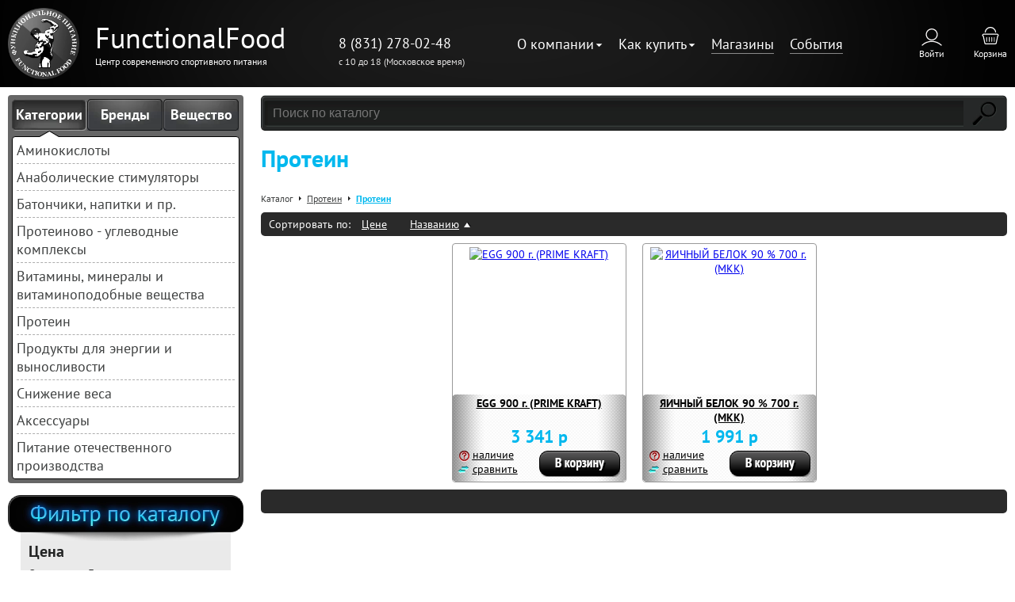

--- FILE ---
content_type: text/html; charset=UTF-8
request_url: https://www.functionalfood.ru/catalog/vysokobelkovye_kokteyli/yaichnyy_belok/
body_size: 17502
content:
<!DOCTYPE html>
<html lang="ru">
<head>
	<title>Купить протеин по низкой цене в интернет-магазине спортивного питания FunctionalFood
</title>
                                                	<meta http-equiv="Content-Type" content="text/html; charset=UTF-8" />
<meta name="robots" content="index, follow" />
<meta name="description" content="Купить протеин для набора мышечной массы в интернет-магазине спортивного питания FunctionalFood ☛ Большой выбор протеинов и спортивного питания по низким ценам • Недорогая и быстрая доставка • Самовывоз ☎ +7 (831) 278-02-48
" />
<link href="/bitrix/js/main/core/css/core.css?16165618543934" type="text/css" rel="stylesheet" />

<script data-skip-moving="true">(function(w, d, n) {var cl = "bx-core";var ht = d.documentElement;var htc = ht ? ht.className : undefined;if (htc === undefined || htc.indexOf(cl) !== -1){return;}var ua = n.userAgent;if (/(iPad;)|(iPhone;)/i.test(ua)){cl += " bx-ios";}else if (/Android/i.test(ua)){cl += " bx-android";}cl += (/(ipad|iphone|android|mobile|touch)/i.test(ua) ? " bx-touch" : " bx-no-touch");cl += w.devicePixelRatio && w.devicePixelRatio >= 2? " bx-retina": " bx-no-retina";var ieVersion = -1;if (/AppleWebKit/.test(ua)){cl += " bx-chrome";}else if ((ieVersion = getIeVersion()) > 0){cl += " bx-ie bx-ie" + ieVersion;if (ieVersion > 7 && ieVersion < 10 && !isDoctype()){cl += " bx-quirks";}}else if (/Opera/.test(ua)){cl += " bx-opera";}else if (/Gecko/.test(ua)){cl += " bx-firefox";}if (/Macintosh/i.test(ua)){cl += " bx-mac";}ht.className = htc ? htc + " " + cl : cl;function isDoctype(){if (d.compatMode){return d.compatMode == "CSS1Compat";}return d.documentElement && d.documentElement.clientHeight;}function getIeVersion(){if (/Opera/i.test(ua) || /Webkit/i.test(ua) || /Firefox/i.test(ua) || /Chrome/i.test(ua)){return -1;}var rv = -1;if (!!(w.MSStream) && !(w.ActiveXObject) && ("ActiveXObject" in w)){rv = 11;}else if (!!d.documentMode && d.documentMode >= 10){rv = 10;}else if (!!d.documentMode && d.documentMode >= 9){rv = 9;}else if (d.attachEvent && !/Opera/.test(ua)){rv = 8;}if (rv == -1 || rv == 8){var re;if (n.appName == "Microsoft Internet Explorer"){re = new RegExp("MSIE ([0-9]+[\.0-9]*)");if (re.exec(ua) != null){rv = parseFloat(RegExp.$1);}}else if (n.appName == "Netscape"){rv = 11;re = new RegExp("Trident/.*rv:([0-9]+[\.0-9]*)");if (re.exec(ua) != null){rv = parseFloat(RegExp.$1);}}}return rv;}})(window, document, navigator);</script>


<link href="/bitrix/js/ui/fonts/opensans/ui.font.opensans.css?15876478492003" type="text/css"  rel="stylesheet" />
<link href="/bitrix/js/main/popup/dist/main.popup.bundle.css?161656181026445" type="text/css"  rel="stylesheet" />
<link href="/bitrix/cache/css/s1/functionfood/page_21d17734dd0cd147b7be616c4c8eb916/page_21d17734dd0cd147b7be616c4c8eb916_v1.css?1654000140953" type="text/css"  rel="stylesheet" />
<link href="/bitrix/cache/css/s1/functionfood/template_4e7e4f488f2ca4a9dda2b4675262c65e/template_4e7e4f488f2ca4a9dda2b4675262c65e_v1.css?165399915361701" type="text/css"  data-template-style="true" rel="stylesheet" />







<meta name='yandex-verification' content='5271d75954713ee6' />
<meta name="viewport" content="width=device-width,initial-scale=1.0,maximum-scale=1" />



</head>
	<body>
<div class="scrollUp"></div>
		<div id="main">
			<div class="head-wrap">
				<header class="header">
                    <a href="/" class="logo-wrap">
                        <span class="logo"></span>
                        <span class="logo-text">
                            <span class="name">FunctionalFood</span>
                            <span class="descr">Центр современного спортивного питания</span>
                        </span>
                    </a>
                    <div class="phone-wrap">
                        <a href="tel:88312780248" class="phone">8 (831) 278-02-48</a>
                        <span>с 10 до 18 (Московское время)</span>
                    </div>
                    
    <nav class="topmenu">

    
    
    
        <li class="root"><span>О компании</span>
    <ul class="submenu">
    
    
    

    
    
                        <li><a href="/o-kompanii/partnyery.php">Партнёры</a></li>
        
    
    

    
    
                        <li><a href="/o-kompanii/contacts.php">Контакты</a></li>
        
    
    

    
    
                        <li><a href="/o-kompanii/optovikam.php">Оптовикам</a></li>
        
    
    

            </ul></li>    
    
        <li class="root"><span>Как купить</span>
    <ul class="submenu">
    
    
    

    
    
                        <li><a href="/kak-kupit/oplata.php">Оплата</a></li>
        
    
    

    
    
                        <li><a href="/kak-kupit/dostavka.php">Доставка</a></li>
        
    
    

    
    
                        <li><a href="/kak-kupit/vopros-otvet.php">Вопрос-ответ</a></li>
        
    
    

            </ul></li>    
    
                        <li><a href="/magaziny/">Магазины</a></li>
        
    
    

    
    
                        <li><a href="/events/">События</a></li>
        
    
    

    
    </nav>
                    <div class="service-menu">
                        <div class="lk">
    <!--noindex-->


	<a href="/personal/" class="login-link popup">
		Войти	</a>
    <!--/noindex-->
</div>                        <a href="/personal/basket.php" class="top-basket">
        Корзина</a>
                    </div>
                    <div class="burger-menu">
                        <span></span>
                        <span></span>
                        <span></span>
                    </div>
				</header>
			</div>
						<div id="content">
				<div class="sidebar">
					<div class="cat-section">
						<div class="buttons">
							<div class="btn active" id="cat">Категории</div>
							<div class="btn" id="brand">Бренды</div>
							<div class="btn" id="vesh">Вещество</div>
							<div class="clear"></div>
						</div>
						<div class="sect">
<div id="cat-sect" class="itm" style="display:block">

<div class="top"></div>
<ul class="body">


	
	
					<li><a href="/catalog/aminokisloty/">Аминокислоты</a>
				<div class='depth2-wrap'><ul class='depth2'>
		
	
	

	
	
		
							<li><a href="/catalog/aminokisloty/aminokisloty_v_svobodnoy_forme/" ><span>Аминокислоты в свободной форме</span> (50)</a></li>
			
		
	
	

	
	
		
							<li><a href="/catalog/aminokisloty/standartnye_aminokislotnye_profili/" ><span>Стандартные аминокислотные профили</span> (2)</a></li>
			
		
	
	

	
	
		
							<li><a href="/catalog/aminokisloty/aminokislotnye_matritsy/" ><span>Аминокислотные матрицы</span> (4)</a></li>
			
		
	
	

	
	
		
							<li><a href="/catalog/aminokisloty/bcaa/" ><span>BCAA</span> (18)</a></li>
			
		
	
	

			</ul></div></li>	
	
					<li><a href="/catalog/anabolicheskie_stimulyatory/">Анаболические стимуляторы</a>
				<div class='depth2-wrap'><ul class='depth2'>
		
	
	

	
	
		
							<li><a href="/catalog/anabolicheskie_stimulyatory/kreatin_i_sistemy_dostavki/" ><span>Креатин и системы доставки</span> (28)</a></li>
			
		
	
	

	
	
		
							<li><a href="/catalog/anabolicheskie_stimulyatory/povyshenie_testosterona/" ><span>Повышение тестостерона</span> (14)</a></li>
			
		
	
	

	
	
		
							<li><a href="/catalog/anabolicheskie_stimulyatory/pred_trenirovochnye_kompleksy/" ><span>Пред-тренировочные комплексы</span> (12)</a></li>
			
		
	
	

	
	
		
							<li><a href="/catalog/anabolicheskie_stimulyatory/povyshenie_sinteza_belka/" ><span>Повышение синтеза белка</span> (1)</a></li>
			
		
	
	

	
	
		
							<li><a href="/catalog/anabolicheskie_stimulyatory/povyshenie_oksida_azota_no/" ><span>Повышение Оксида Азота (NO)</span> (1)</a></li>
			
		
	
	

	
	
		
							<li><a href="/catalog/anabolicheskie_stimulyatory/povyshenie_gormona_rosta/" ><span>Повышение гормона роста</span> (1)</a></li>
			
		
	
	

			</ul></div></li>	
	
					<li><a href="/catalog/batonchiki_napitki_i_pr/">Батончики, напитки и пр.</a>
				<div class='depth2-wrap'><ul class='depth2'>
		
	
	

	
	
		
							<li><a href="/catalog/batonchiki_napitki_i_pr/batonchiki/" ><span>Батончики</span> (251)</a></li>
			
		
	
	

	
	
		
							<li><a href="/catalog/batonchiki_napitki_i_pr/dzhemy/" ><span>Джемы, сиропы, пасты  и соусы</span> (5)</a></li>
			
		
	
	

	
	
		
							<li><a href="/catalog/batonchiki_napitki_i_pr/napitki/" ><span>Напитки</span> (63)</a></li>
			
		
	
	

			</ul></div></li>	
	
					<li><a href="/catalog/belkovo_uglevodnye_kompleksy/">Протеиново - углеводные комплексы</a>
				<div class='depth2-wrap'><ul class='depth2'>
		
	
	

	
	
		
							<li><a href="/catalog/belkovo_uglevodnye_kompleksy/geynery_s_soderzhaniem_belka_menee_20/" ><span>Гейнеры с содержанием белка менее 20%</span> (6)</a></li>
			
		
	
	

	
	
		
							<li><a href="/catalog/belkovo_uglevodnye_kompleksy/geynery_s_soderzhaniem_belka_20_35/" ><span>Гейнеры с содержанием белка 20-35%</span> (5)</a></li>
			
		
	
	

			</ul></div></li>	
	
					<li><a href="/catalog/vitaminy_mineraly_i_vitaminopodobnye_veshchestva/">Витамины, минералы и витаминоподобные вещества</a>
				<div class='depth2-wrap'><ul class='depth2'>
		
	
	

	
	
		
							<li><a href="/catalog/vitaminy_mineraly_i_vitaminopodobnye_veshchestva/vitaminy_i_mineraly_ot_a_do_ya/" ><span>Витамины и минералы от А до Я</span> (106)</a></li>
			
		
	
	

	
	
		
							<li><a href="/catalog/vitaminy_mineraly_i_vitaminopodobnye_veshchestva/vitaminno_mineralnye_kompleksy/" ><span>Витаминно - минеральные комплексы</span> (36)</a></li>
			
		
	
	

	
	
		
							<li><a href="/catalog/vitaminy_mineraly_i_vitaminopodobnye_veshchestva/antioksidanty/" ><span>Антиоксиданты</span> (14)</a></li>
			
		
	
	

	
	
		
							<li><a href="/catalog/vitaminy_mineraly_i_vitaminopodobnye_veshchestva/podderzhka_sustavov_i_svyazok/" ><span>Поддержка суставов и связок</span> (37)</a></li>
			
		
	
	

	
	
		
							<li><a href="/catalog/vitaminy_mineraly_i_vitaminopodobnye_veshchestva/ekstrakty_rasteniy_1/" ><span>Экстракты растений</span> (20)</a></li>
			
		
	
	

	
	
		
							<li><a href="/catalog/vitaminy_mineraly_i_vitaminopodobnye_veshchestva/kompleks_vitaminov_gruppy_v/" ><span>Комплекс витаминов группы В</span> (6)</a></li>
			
		
	
	

	
	
		
							<li><a href="/catalog/vitaminy_mineraly_i_vitaminopodobnye_veshchestva/serdtse_i_sosudy/" ><span>Сердце и сосуды</span> (1)</a></li>
			
		
	
	

	
	
		
							<li><a href="/catalog/vitaminy_mineraly_i_vitaminopodobnye_veshchestva/uluchshenie_sna/" ><span>Улучшение сна</span> (7)</a></li>
			
		
	
	

	
	
		
							<li><a href="/catalog/vitaminy_mineraly_i_vitaminopodobnye_veshchestva/kompleks_mineralov/" ><span>Комплекс минералов</span> (3)</a></li>
			
		
	
	

	
	
		
							<li><a href="/catalog/vitaminy_mineraly_i_vitaminopodobnye_veshchestva/koenzim_q10/" ><span>Коэнзим Q10</span> (6)</a></li>
			
		
	
	

	
	
		
							<li><a href="/catalog/vitaminy_mineraly_i_vitaminopodobnye_veshchestva/uluchshenie_umstvennoy_deyatelnosti/" ><span>Улучшение умственной деятельности</span> (6)</a></li>
			
		
	
	

	
	
		
							<li><a href="/catalog/vitaminy_mineraly_i_vitaminopodobnye_veshchestva/letsitiny/" ><span>Лецитины</span> (4)</a></li>
			
		
	
	

	
	
		
							<li><a href="/catalog/vitaminy_mineraly_i_vitaminopodobnye_veshchestva/omega_zhirnye_kisloty/" ><span>Омега жирные кислоты</span> (15)</a></li>
			
		
	
	

	
	
		
							<li><a href="/catalog/vitaminy_mineraly_i_vitaminopodobnye_veshchestva/uluchshenie_pishchevareniya/" ><span>Улучшение пищеварения</span> (5)</a></li>
			
		
	
	

			</ul></div></li>	
	
					<li><a href="/catalog/vysokobelkovye_kokteyli/">Протеин</a>
				<div class='depth2-wrap active'><ul class='depth2'>
		
	
	

	
	
		
							<li><a href="/catalog/vysokobelkovye_kokteyli/kazein_molochnyy_belok/" ><span>Казеин (молочный протеин)</span> (3)</a></li>
			
		
	
	

	
	
		
							<li><a href="/catalog/vysokobelkovye_kokteyli/yaichnyy_belok/"  class="active"><span>Яичный протеин</span> (2)</a></li>
			
		
	
	

	
	
		
							<li><a href="/catalog/vysokobelkovye_kokteyli/smes_syvorotochnykh_belkov/" ><span>Сывороточный протеин</span> (45)</a></li>
			
		
	
	

	
	
		
							<li><a href="/catalog/vysokobelkovye_kokteyli/belkovyy_kompleks/" ><span>Комплексный протеин</span> (3)</a></li>
			
		
	
	

	
	
		
							<li><a href="/catalog/vysokobelkovye_kokteyli/izolyat_syvorotochnogo_belka/" ><span>Изолят сывороточного протеина</span> (4)</a></li>
			
		
	
	

	
	
		
							<li><a href="/catalog/vysokobelkovye_kokteyli/soevyy_belok/" ><span>Соевый протеин</span> (3)</a></li>
			
		
	
	

			</ul></div></li>	
	
					<li><a href="/catalog/produkty_dlya_energii_i_vynoslivosti/">Продукты для энергии и выносливости</a>
				<div class='depth2-wrap'><ul class='depth2'>
		
	
	

	
	
		
							<li><a href="/catalog/produkty_dlya_energii_i_vynoslivosti/energetiki/" ><span>Энергетики</span> (7)</a></li>
			
		
	
	

	
	
		
							<li><a href="/catalog/produkty_dlya_energii_i_vynoslivosti/uglevody/" ><span>Углеводы</span> (1)</a></li>
			
		
	
	

	
	
		
							<li><a href="/catalog/produkty_dlya_energii_i_vynoslivosti/izotoniki/" ><span>Изотоники</span> (4)</a></li>
			
		
	
	

			</ul></div></li>	
	
					<li><a href="/catalog/snizhenie_vesa/">Снижение веса</a>
				<div class='depth2-wrap'><ul class='depth2'>
		
	
	

	
	
		
							<li><a href="/catalog/snizhenie_vesa/zhiroszhiganie/" ><span>Жиросжигание</span> (11)</a></li>
			
		
	
	

	
	
		
							<li><a href="/catalog/snizhenie_vesa/zhiroszhiganie_bez_stimulyatorov/" ><span>Жиросжигание без стимуляторов</span> (17)</a></li>
			
		
	
	

	
	
		
							<li><a href="/catalog/snizhenie_vesa/regulyatory_appetita/" ><span>Регуляторы аппетита</span> (1)</a></li>
			
		
	
	

			</ul></div></li>	
	
					<li><a href="/catalog/aksessuary/">Аксессуары</a>
				<div class='depth2-wrap'><ul class='depth2'>
		
	
	

	
	
		
							<li><a href="/catalog/aksessuary/trenazhyery/" ><span>Тренажёры</span> (1)</a></li>
			
		
	
	

	
	
		
							<li><a href="/catalog/aksessuary/sertifikat/" ><span>Сертификат</span> (5)</a></li>
			
		
	
	

	
	
		
							<li><a href="/catalog/aksessuary/sheykery_butylki_i_konteynery/" ><span>Шейкеры, бутылки и контейнеры</span> (9)</a></li>
			
		
	
	

	</ul></div></li><li class="last"><a href="/pitanie-otechestvennogo-proizvodstva/">Питание отечественного производства</a></li>
</ul>
<div class="bottom"></div>
</div>
							<div id="brand-sect" style="display:none" class="itm">
								
<div class="top"></div>
<ul class="body">
<li ><a href="/catalog/brand.php?pr=184">Be First</a></li>
<li ><a href="/catalog/brand.php?pr=1153">Bomb Bar</a></li>
<li ><a href="/catalog/brand.php?pr=1336">BOOTYBAR</a></li>
<li ><a href="/catalog/brand.php?pr=1337">BSN</a></li>
<li ><a href="/catalog/brand.php?pr=1371">DEBAVIT (Турция)</a></li>
<li ><a href="/catalog/brand.php?pr=1364">FIT KIT</a></li>
<li ><a href="/catalog/brand.php?pr=1407">King of balance</a></li>
<li ><a href="/catalog/brand.php?pr=1405">Labrada Nutrition</a></li>
<li ><a href="/catalog/brand.php?pr=201">MAXLER   (Германия/США)</a></li>
<li ><a href="/catalog/brand.php?pr=1344">MUTANT   (Канада)</a></li>
<li class="more"></li><li style="display:none"><a href="/catalog/brand.php?pr=1243">NATURAL SUPP</a></li>
<li style="display:none"><a href="/catalog/brand.php?pr=1389">NOT BAD</a></li>
<li style="display:none"><a href="/catalog/brand.php?pr=209">NOW   (США)</a></li>
<li style="display:none"><a href="/catalog/brand.php?pr=1348">Nutrex</a></li>
<li style="display:none"><a href="/catalog/brand.php?pr=215">OPTIMUM NUTRITION   (США)</a></li>
<li style="display:none"><a href="/catalog/brand.php?pr=1377">PRIME KRAFT</a></li>
<li style="display:none"><a href="/catalog/brand.php?pr=1382">PROTEIN REX</a></li>
<li style="display:none"><a href="/catalog/brand.php?pr=1390">SNICKERS</a></li>
<li style="display:none"><a href="/catalog/brand.php?pr=1400">SOLVIE</a></li>
<li style="display:none"><a href="/catalog/brand.php?pr=946">Sport Line</a></li>
<li style="display:none"><a href="/catalog/brand.php?pr=226">SYNTRAX   (США)</a></li>
<li style="display:none"><a href="/catalog/brand.php?pr=1396">Ultimate Nutrition   (США)</a></li>
<li style="display:none"><a href="/catalog/brand.php?pr=1397">Universal Nutrition</a></li>
<li style="display:none"><a href="/catalog/brand.php?pr=1406">VPLAB</a></li>
<li style="display:none"><a href="/catalog/brand.php?pr=1239">НПО Спортивные Технологии</a></li>
<li style="display:none"><a href="/catalog/brand.php?pr=1378">РАЗВЕС</a></li>
<li style="display:none"><a href="/catalog/brand.php?pr=1408">СЕРТИФИКАТ</a></li>
<li style="display:none"><a href="/catalog/brand.php?pr=1352">СПОРТИВНЫЕ НАПИТКИ</a></li>
<li style="display:none"><a href="/catalog/brand.php?pr=1351">СПОРТИНИЯ (РОССИЯ)</a></li>
</ul>
<div class="bottom"></div>
								
							</div>
							<div id="vesh-sect" style="display:none" class="itm">
								


<div class="top"></div>
<ul class="body">
<li ><a href="/catalog/substance.php?sb=5-HTP+%285-%D0%B3%D0%B8%D0%B4%D1%80%D0%BE%D0%BA%D1%81%D0%B8%D1%82%D1%80%D0%B8%D0%BF%D1%82%D0%BE%D1%84%D0%B0%D0%BD%29">5-HTP (5-гидрокситриптофан)</a></li>
<li ><a href="/catalog/substance.php?sb=7-KETO">7-KETO</a></li>
<li ><a href="/catalog/substance.php?sb=BCAA+%28%D0%B0%D0%BC%D0%B8%D0%BD%D0%BE%D0%BA%D0%B8%D1%81%D0%BB%D0%BE%D1%82%D1%8B+%D1%81+%D1%80%D0%B0%D0%B7%D0%B2%D0%B5%D1%82%D0%B2%D0%BB.+%D0%B1%D0%BE%D0%BA%D0%BE%D0%B2%D1%8B%D0%BC%D0%B8+%D1%86%D0%B5%D0%BF%D1%8F%D0%BC%D0%B8%29">BCAA (аминокислоты с разветвл. боковыми цепями)</a></li>
<li ><a href="/catalog/substance.php?sb=CLA+%28%D0%A1%D0%BE%D0%BF%D1%80%D1%8F%D0%B6%D0%B5%D0%BD%D0%BD%D0%B0%D1%8F+%D0%BB%D0%B8%D0%BD%D0%BE%D0%BB%D0%B5%D0%B2%D0%B0%D1%8F+%D0%BA%D0%B8%D1%81%D0%BB%D0%BE%D1%82%D0%B0%29">CLA (Сопряженная линолевая кислота)</a></li>
<li ><a href="/catalog/substance.php?sb=DHA">DHA</a></li>
<li ><a href="/catalog/substance.php?sb=DHEA+%28%D0%94%D0%B3%D1%8D%D0%B0%29">DHEA (Дгэа)</a></li>
<li ><a href="/catalog/substance.php?sb=DMAA+%28%D0%94%D0%B8%D0%BC%D0%B5%D1%82%D0%B8%D0%BB%D0%B0%D0%BC%D0%B8%D0%BB%D0%B0%D0%BC%D0%B8%D0%BD%29">DMAA (Диметиламиламин)</a></li>
<li ><a href="/catalog/substance.php?sb=DMAE+%28%D0%B4%D0%B8%D0%BC%D0%B5%D1%82%D0%B8%D0%BB%D0%B0%D0%BC%D0%B8%D0%BD%D0%BE%D1%8D%D1%82%D0%B0%D0%BD%D0%BE%D0%BB%29">DMAE (диметиламиноэтанол)</a></li>
<li ><a href="/catalog/substance.php?sb=DMHA">DMHA</a></li>
<li ><a href="/catalog/substance.php?sb=EGCG">EGCG</a></li>
<li class="more"></li><li style="display:none"><a href="/catalog/substance.php?sb=GABA+%28%D0%B3%D0%B0%D0%BC%D0%BC%D0%B0-%D0%B0%D0%BC%D0%B8%D0%BD%D0%BE%D0%BC%D0%B0%D1%81%D0%BB%D1%8F%D0%BD%D0%B0%D1%8F+%D0%BA%D0%B8%D1%81%D0%BB%D0%BE%D1%82%D0%B0%29">GABA (гамма-аминомасляная кислота)</a></li>
<li style="display:none"><a href="/catalog/substance.php?sb=HMB">HMB</a></li>
<li style="display:none"><a href="/catalog/substance.php?sb=MCT-OIL">MCT-OIL</a></li>
<li style="display:none"><a href="/catalog/substance.php?sb=MSM+%28%D1%81%D0%B5%D1%80%D0%B0%29">MSM (сера)</a></li>
<li style="display:none"><a href="/catalog/substance.php?sb=N-%D0%B0%D1%86%D0%B5%D1%82%D0%B8%D0%BB%D1%86%D0%B8%D1%81%D1%82%D0%B5%D0%B8%D0%BD">N-ацетилцистеин</a></li>
<li style="display:none"><a href="/catalog/substance.php?sb=PABA+%28%D0%9F%D0%B0%D1%80%D0%B0%D0%B0%D0%BC%D0%B8%D0%BD%D0%BE%D0%B1%D0%B5%D0%BD%D0%B7%D0%BE%D0%B9%D0%BD%D0%B0%D1%8F+%D0%BA%D0%B8%D1%81%D0%BB%D0%BE%D1%82%D0%B0%29">PABA (Парааминобензойная кислота)</a></li>
<li style="display:none"><a href="/catalog/substance.php?sb=%D0%90%D0%B2%D0%B5%D0%BD%D0%B0+%D0%A1%D0%B0%D1%82%D0%B8%D0%B2%D0%B0+%28%D0%AD%D0%BA%D1%81%D1%82%D1%80%D0%B0%D0%BA%D1%82+%D0%9E%D0%B2%D1%81%D0%B0+%D0%BF%D0%BE%D1%81%D0%B5%D0%B2%D0%BD%D0%BE%D0%B3%D0%BE%29">Авена Сатива (Экстракт Овса посевного)</a></li>
<li style="display:none"><a href="/catalog/substance.php?sb=%D0%90%D0%B3%D0%BC%D0%B0%D1%82%D0%B8%D0%BD%D0%B0+%D1%81%D1%83%D0%BB%D1%8C%D1%84%D0%B0%D1%82">Агматина сульфат</a></li>
<li style="display:none"><a href="/catalog/substance.php?sb=%D0%90%D0%BA%D1%83%D0%BB%D0%B8%D0%B9+%D0%A5%D1%80%D1%8F%D1%89">Акулий Хрящ</a></li>
<li style="display:none"><a href="/catalog/substance.php?sb=%D0%90%D0%BB%D0%BE%D0%B5">Алое</a></li>
<li style="display:none"><a href="/catalog/substance.php?sb=%D0%90%D0%BB%D1%8C%D1%84%D0%B0+%D0%9B%D0%B8%D0%BF%D0%BE%D0%B5%D0%B2%D0%B0%D1%8F+%D0%BA%D0%B8%D1%81%D0%BB%D0%BE%D1%82%D0%B0">Альфа Липоевая кислота</a></li>
<li style="display:none"><a href="/catalog/substance.php?sb=%D0%90%D0%BB%D1%8C%D1%84%D0%B0-%D0%BA%D0%B5%D1%82%D0%BE%D0%B3%D0%BB%D1%83%D1%82%D0%B0%D1%80%D0%BE%D0%B2%D0%B0%D1%8F+%D0%BA%D0%B8%D1%81%D0%BB%D0%BE%D1%82%D0%B0">Альфа-кетоглутаровая кислота</a></li>
<li style="display:none"><a href="/catalog/substance.php?sb=%D0%90%D0%BC%D0%B8%D0%BD%D0%BE%D0%BA%D0%B8%D1%81%D0%BB%D0%BE%D1%82%D1%8B">Аминокислоты</a></li>
<li style="display:none"><a href="/catalog/substance.php?sb=%D0%90%D0%BD%D0%B0%D0%B4%D1%80%D0%B8%D0%BD">Анадрин</a></li>
<li style="display:none"><a href="/catalog/substance.php?sb=%D0%90%D0%BD%D1%82%D0%B8%D0%BE%D0%BA%D1%81%D0%B8%D0%B4%D0%B0%D0%BD%D1%82%D1%8B">Антиоксиданты</a></li>
<li style="display:none"><a href="/catalog/substance.php?sb=%D0%90%D1%80%D0%B0%D0%BB%D0%B8%D1%8F+%D1%8D%D0%BA%D1%81%D1%82%D1%80%D0%B0%D0%BA%D1%82">Аралия экстракт</a></li>
<li style="display:none"><a href="/catalog/substance.php?sb=%D0%90%D1%80%D0%B3%D0%B8%D0%BD%D0%B8%D0%BD">Аргинин</a></li>
<li style="display:none"><a href="/catalog/substance.php?sb=%D0%90%D1%80%D0%B3%D0%B8%D0%BD%D0%B8%D0%BD+%D0%90%D0%BB%D1%8C%D1%84%D0%B0+%D0%9A%D0%B5%D1%82%D0%BE%D0%B3%D0%BB%D1%8E%D1%82%D0%B0%D1%80%D0%B0%D1%82+%28AAKG%29">Аргинин Альфа Кетоглютарат (AAKG)</a></li>
<li style="display:none"><a href="/catalog/substance.php?sb=%D0%90%D1%80%D0%B3%D0%B8%D0%BD%D0%B8%D0%BD+%D0%90%D0%BB%D1%8C%D1%84%D0%B0+%D0%9A%D0%B5%D1%82%D0%BE%D0%B3%D0%BB%D1%8E%D1%82%D0%BE%D1%80%D0%B0%D1%82+%28AAKG%29">Аргинин Альфа Кетоглюторат (AAKG)</a></li>
<li style="display:none"><a href="/catalog/substance.php?sb=%D0%90%D1%80%D0%B3%D0%B8%D0%BD%D0%B8%D0%BD%D0%B0+%D0%9C%D0%B0%D0%BB%D0%B0%D1%82">Аргинина Малат</a></li>
<li style="display:none"><a href="/catalog/substance.php?sb=%D0%90%D1%81%D0%BF%D0%B0%D1%80%D0%B0%D0%B3%D0%B8%D0%BD%D0%BE%D0%B2%D0%B0%D1%8F+%D0%BA%D0%B8%D1%81%D0%BB%D0%BE%D1%82%D0%B0">Аспарагиновая кислота</a></li>
<li style="display:none"><a href="/catalog/substance.php?sb=%D0%90%D1%86%D0%B5%D1%82%D0%B8%D0%BB+%D0%9B-%D0%9A%D0%B0%D1%80%D0%BD%D0%B8%D1%82%D0%B8%D0%BD">Ацетил Л-Карнитин</a></li>
<li style="display:none"><a href="/catalog/substance.php?sb=%D0%90%D1%88%D0%B2%D0%B0%D0%B3%D0%B0%D0%BD%D0%B4%D0%B0%2C+%D1%8D%D0%BA%D1%81%D1%82%D1%80%D0%B0%D0%BA%D1%82">Ашваганда, экстракт</a></li>
<li style="display:none"><a href="/catalog/substance.php?sb=%D0%91%D0%B0%D0%BA%D0%BE%D0%BF%D0%B0%2C+%D1%8D%D0%BA%D1%81%D1%82%D1%80%D0%B0%D0%BA%D1%82">Бакопа, экстракт</a></li>
<li style="display:none"><a href="/catalog/substance.php?sb=%D0%91%D0%B0%D0%BD%D0%B0%D0%B1%D0%B0%2C+%D1%8D%D0%BA%D1%81%D1%82%D1%80%D0%B0%D0%BA%D1%82">Банаба, экстракт</a></li>
<li style="display:none"><a href="/catalog/substance.php?sb=%D0%91%D0%B5%D0%BB%D0%BA%D0%BE%D0%B2%D1%8B%D0%B9+%D0%BA%D0%BE%D0%BC%D0%BF%D0%BB%D0%B5%D0%BA%D1%81">Белковый комплекс</a></li>
<li style="display:none"><a href="/catalog/substance.php?sb=%D0%91%D0%B5%D0%BB%D0%BE%D0%BA+%D0%B3%D0%BE%D0%B2%D1%8F%D0%B6%D0%B8%D0%B9">Белок говяжий</a></li>
<li style="display:none"><a href="/catalog/substance.php?sb=%D0%91%D0%B5%D0%BB%D0%BE%D0%BA+%D0%B8%D0%B7+%D1%81%D0%B5%D0%BC%D1%8F%D0%BD+%D0%BA%D0%B5%D0%B4%D1%80%D0%B0">Белок из семян кедра</a></li>
<li style="display:none"><a href="/catalog/substance.php?sb=%D0%91%D0%B5%D0%BB%D0%BE%D0%BA+%D0%B8%D0%B7+%D1%81%D0%B5%D0%BC%D1%8F%D0%BD+%D0%BF%D0%BE%D0%B4%D1%81%D0%BE%D0%BB%D0%BD%D0%B5%D1%87%D0%BD%D0%B8%D0%BA%D0%B0">Белок из семян подсолнечника</a></li>
<li style="display:none"><a href="/catalog/substance.php?sb=%D0%91%D0%B5%D0%BB%D0%BE%D0%BA+%D0%BC%D0%BE%D0%BB%D0%BE%D1%87%D0%BD%D1%8B%D0%B9+%28%D0%BA%D0%B0%D0%B7%D0%B5%D0%B8%D0%BD%29">Белок молочный (казеин)</a></li>
<li style="display:none"><a href="/catalog/substance.php?sb=%D0%91%D0%B5%D0%BB%D0%BE%D0%BA+%D1%81%D0%BE%D0%B5%D0%B2%D1%8B%D0%B9">Белок соевый</a></li>
<li style="display:none"><a href="/catalog/substance.php?sb=%D0%91%D0%B5%D0%BB%D0%BE%D0%BA+%D1%81%D1%8B%D0%B2%D0%BE%D1%80%D0%BE%D1%82%D0%BE%D1%87%D0%BD%D1%8B%D0%B9">Белок сывороточный</a></li>
<li style="display:none"><a href="/catalog/substance.php?sb=%D0%91%D0%B5%D0%BB%D0%BE%D0%BA+%D1%81%D1%8B%D0%B2%D0%BE%D1%80%D0%BE%D1%82%D0%BE%D1%87%D0%BD%D1%8B%D0%B9+%28%D0%B3%D0%B8%D0%B4%D1%80%D0%BE%D0%BB%D0%B8%D0%B7%D0%B0%D1%82%29">Белок сывороточный (гидролизат)</a></li>
<li style="display:none"><a href="/catalog/substance.php?sb=%D0%91%D0%B5%D0%BB%D0%BE%D0%BA+%D1%81%D1%8B%D0%B2%D0%BE%D1%80%D0%BE%D1%82%D0%BE%D1%87%D0%BD%D1%8B%D0%B9+%28%D0%B8%D0%B7%D0%BE%D0%BB%D1%8F%D1%82%29">Белок сывороточный (изолят)</a></li>
<li style="display:none"><a href="/catalog/substance.php?sb=%D0%91%D0%B5%D0%BB%D0%BE%D0%BA+%D1%8F%D0%B8%D1%87%D0%BD%D1%8B%D0%B9">Белок яичный</a></li>
<li style="display:none"><a href="/catalog/substance.php?sb=%D0%91%D0%B5%D1%82%D0%B0+%D0%9A%D0%B0%D1%80%D0%BE%D1%82%D0%B8%D0%BD">Бета Каротин</a></li>
<li style="display:none"><a href="/catalog/substance.php?sb=%D0%91%D0%B5%D1%82%D0%B0-%D0%90%D0%BB%D0%B0%D0%BD%D0%B8%D0%BD">Бета-Аланин</a></li>
<li style="display:none"><a href="/catalog/substance.php?sb=%D0%91%D0%B5%D1%82%D0%B0%D0%B8%D0%BD">Бетаин</a></li>
<li style="display:none"><a href="/catalog/substance.php?sb=%D0%91%D0%B8%D0%BE%D0%BF%D0%B5%D1%80%D0%B8%D0%BD">Биоперин</a></li>
<li style="display:none"><a href="/catalog/substance.php?sb=%D0%91%D0%B8%D0%BE%D0%BF%D0%B5%D1%80%D0%B8%D0%BD+%28%D0%AD%D0%BA%D1%81%D1%82%D1%80%D0%B0%D0%BA%D1%82+%D1%87%D0%B5%D1%80%D0%BD%D0%BE%D0%B3%D0%BE+%D0%BF%D0%B5%D1%80%D1%86%D0%B0%29">Биоперин (Экстракт черного перца)</a></li>
<li style="display:none"><a href="/catalog/substance.php?sb=%D0%91%D0%B8%D0%BE%D1%82%D0%B8%D0%BD">Биотин</a></li>
<li style="display:none"><a href="/catalog/substance.php?sb=%D0%91%D0%B8%D1%84%D0%B8%D0%B4%D0%BE%D0%B1%D0%B0%D0%BA%D1%82%D0%B5%D1%80%D0%B8%D0%B8">Бифидобактерии</a></li>
<li style="display:none"><a href="/catalog/substance.php?sb=%D0%91%D0%BE%D1%81%D1%81%D0%B2%D0%B5%D0%BB%D0%B0">Боссвела</a></li>
<li style="display:none"><a href="/catalog/substance.php?sb=%D0%91%D0%BE%D1%8F%D1%80%D1%8B%D1%88%D0%BD%D0%B8%D0%BA">Боярышник</a></li>
<li style="display:none"><a href="/catalog/substance.php?sb=%D0%91%D1%80%D0%BE%D0%BC%D0%B5%D0%BB%D0%B0%D0%B9%D0%BD">Бромелайн</a></li>
<li style="display:none"><a href="/catalog/substance.php?sb=%D0%92%D0%B0%D0%BB%D0%B8%D0%BD">Валин</a></li>
<li style="display:none"><a href="/catalog/substance.php?sb=%D0%92%D0%B8%D0%BD%D0%BE%D0%B3%D1%80%D0%B0%D0%B4%D0%BD%D1%8B%D1%85+%D0%BA%D0%BE%D1%81%D1%82%D0%BE%D1%87%D0%B5%D0%BA+%D1%8D%D0%BA%D1%81%D1%82%D1%80%D0%B0%D0%BA%D1%82">Виноградных косточек экстракт</a></li>
<li style="display:none"><a href="/catalog/substance.php?sb=%D0%92%D0%B8%D0%BD%D0%BF%D0%BE%D1%86%D0%B5%D1%82%D0%B8%D0%BD">Винпоцетин</a></li>
<li style="display:none"><a href="/catalog/substance.php?sb=%D0%92%D0%B8%D1%82%D0%B0%D0%BC%D0%B8%D0%BD+B1">Витамин B1</a></li>
<li style="display:none"><a href="/catalog/substance.php?sb=%D0%92%D0%B8%D1%82%D0%B0%D0%BC%D0%B8%D0%BD+B12">Витамин B12</a></li>
<li style="display:none"><a href="/catalog/substance.php?sb=%D0%92%D0%B8%D1%82%D0%B0%D0%BC%D0%B8%D0%BD+B2">Витамин B2</a></li>
<li style="display:none"><a href="/catalog/substance.php?sb=%D0%92%D0%B8%D1%82%D0%B0%D0%BC%D0%B8%D0%BD+B3+%28%D0%9D%D0%B8%D0%B0%D1%86%D0%B8%D0%BD%29">Витамин B3 (Ниацин)</a></li>
<li style="display:none"><a href="/catalog/substance.php?sb=%D0%92%D0%B8%D1%82%D0%B0%D0%BC%D0%B8%D0%BD+B5+%28%D0%9F%D0%B0%D0%BD%D1%82%D0%BE%D1%82%D0%B5%D0%BD%D0%BE%D0%B2%D0%B0%D1%8F+%D0%BA%D0%B8%D1%81%D0%BB%D0%BE%D1%82%D0%B0%29">Витамин B5 (Пантотеновая кислота)</a></li>
<li style="display:none"><a href="/catalog/substance.php?sb=%D0%92%D0%B8%D1%82%D0%B0%D0%BC%D0%B8%D0%BD+B6">Витамин B6</a></li>
<li style="display:none"><a href="/catalog/substance.php?sb=%D0%92%D0%B8%D1%82%D0%B0%D0%BC%D0%B8%D0%BD+C">Витамин C</a></li>
<li style="display:none"><a href="/catalog/substance.php?sb=%D0%92%D0%B8%D1%82%D0%B0%D0%BC%D0%B8%D0%BD+D">Витамин D</a></li>
<li style="display:none"><a href="/catalog/substance.php?sb=%D0%92%D0%B8%D1%82%D0%B0%D0%BC%D0%B8%D0%BD+E">Витамин E</a></li>
<li style="display:none"><a href="/catalog/substance.php?sb=%D0%92%D0%B8%D1%82%D0%B0%D0%BC%D0%B8%D0%BD+K">Витамин K</a></li>
<li style="display:none"><a href="/catalog/substance.php?sb=%D0%92%D0%B8%D1%82%D0%B0%D0%BC%D0%B8%D0%BD+%D0%90">Витамин А</a></li>
<li style="display:none"><a href="/catalog/substance.php?sb=%D0%92%D0%B8%D1%82%D0%B0%D0%BC%D0%B8%D0%BD+%D0%926">Витамин В6</a></li>
<li style="display:none"><a href="/catalog/substance.php?sb=%D0%92%D0%B8%D1%82%D0%B0%D0%BC%D0%B8%D0%BD+%D0%94">Витамин Д</a></li>
<li style="display:none"><a href="/catalog/substance.php?sb=%D0%92%D0%B8%D1%82%D0%B0%D0%BC%D0%B8%D0%BD+%D0%95">Витамин Е</a></li>
<li style="display:none"><a href="/catalog/substance.php?sb=%D0%92%D0%B8%D1%82%D0%B0%D0%BC%D0%B8%D0%BD+%D0%9A">Витамин К</a></li>
<li style="display:none"><a href="/catalog/substance.php?sb=%D0%92%D0%B8%D1%82%D0%B0%D0%BC%D0%B8%D0%BD+%D0%A1">Витамин С</a></li>
<li style="display:none"><a href="/catalog/substance.php?sb=%D0%92%D0%B8%D1%82%D0%B0%D0%BC%D0%B8%D0%BD%D0%BD%D0%BE+-+%D0%BC%D0%B8%D0%BD%D0%B5%D1%80%D0%B0%D0%BB%D1%8C%D0%BD%D1%8B%D0%B5+%D0%BA%D0%BE%D0%BC%D0%BF%D0%BB%D0%B5%D0%BA%D1%81%D1%8B">Витаминно - минеральные комплексы</a></li>
<li style="display:none"><a href="/catalog/substance.php?sb=%D0%92%D0%B8%D1%82%D0%B0%D0%BC%D0%B8%D0%BD%D1%8B+%D0%B3%D1%80%D1%83%D0%BF%D0%BF%D1%8B+%D0%92+%28%D0%BA%D0%BE%D0%BC%D0%BF%D0%BB%D0%B5%D0%BA%D1%81%D1%8B%29">Витамины группы В (комплексы)</a></li>
<li style="display:none"><a href="/catalog/substance.php?sb=%D0%93%D0%B0%D1%80%D1%86%D0%B8%D0%BD%D0%B8%D1%8F">Гарциния</a></li>
<li style="display:none"><a href="/catalog/substance.php?sb=%D0%93%D0%B0%D1%80%D1%86%D0%B8%D0%BD%D0%B8%D1%8F+%D0%BA%D0%B0%D0%BC%D0%B1%D0%BE%D0%B4%D0%B6%D0%B8%D0%B9%D1%81%D0%BA%D0%B0%D1%8F">Гарциния камбоджийская</a></li>
<li style="display:none"><a href="/catalog/substance.php?sb=%D0%93%D0%B5%D0%B9%D0%BD%D0%B5%D1%80%D1%8B+%28%D0%B1%D0%B5%D0%BB%D0%BE%D0%BA+%2B+%D1%83%D0%B3%D0%BB%D0%B5%D0%B2%D0%BE%D0%B4%D1%8B%29">Гейнеры (белок + углеводы)</a></li>
<li style="display:none"><a href="/catalog/substance.php?sb=%D0%93%D0%B5%D1%80%D0%B0%D0%BD%D1%8C">Герань</a></li>
<li style="display:none"><a href="/catalog/substance.php?sb=%D0%93%D0%B5%D1%80%D0%B0%D0%BD%D1%8C+%28DMAA%29">Герань (DMAA)</a></li>
<li style="display:none"><a href="/catalog/substance.php?sb=%D0%93%D0%B5%D1%81%D0%BF%D0%B5%D1%80%D0%B5%D0%B4%D0%B8%D0%BD">Геспередин</a></li>
<li style="display:none"><a href="/catalog/substance.php?sb=%D0%93%D0%B8%D0%B0%D0%BB%D1%83%D1%80%D0%BE%D0%BD%D0%BE%D0%B2%D0%B0%D1%8F+%D0%BA%D0%B8%D1%81%D0%BB%D0%BE%D1%82%D0%B0">Гиалуроновая кислота</a></li>
<li style="display:none"><a href="/catalog/substance.php?sb=%D0%93%D0%B8%D0%BD%D0%B3%D0%BA%D0%BE+%D0%91%D0%B8%D0%BB%D0%BE%D0%B1%D0%B0%2C+%D1%8D%D0%BA%D1%81%D1%82%D1%80%D0%B0%D0%BA%D1%82">Гингко Билоба, экстракт</a></li>
<li style="display:none"><a href="/catalog/substance.php?sb=%D0%93%D0%BB%D0%B8%D1%86%D0%B8%D0%BD">Глицин</a></li>
<li style="display:none"><a href="/catalog/substance.php?sb=%D0%93%D0%BB%D1%83%D1%82%D0%B0%D0%BC%D0%B8%D0%BD">Глутамин</a></li>
<li style="display:none"><a href="/catalog/substance.php?sb=%D0%93%D0%BB%D1%8E%D0%BA%D0%BE%D0%B7%D0%B0">Глюкоза</a></li>
<li style="display:none"><a href="/catalog/substance.php?sb=%D0%93%D0%BB%D1%8E%D0%BA%D0%BE%D0%B7%D0%B0%D0%BC%D0%B8%D0%BD">Глюкозамин</a></li>
<li style="display:none"><a href="/catalog/substance.php?sb=%D0%93%D0%BB%D1%8E%D0%BA%D0%BE%D1%80%D0%BE%D0%BD%D0%BE%D0%BB%D0%B0%D0%BA%D1%82%D0%BE%D0%BD">Глюкоронолактон</a></li>
<li style="display:none"><a href="/catalog/substance.php?sb=%D0%93%D0%BB%D1%8E%D1%82%D0%B0%D1%82%D0%B8%D0%BE%D0%BD">Глютатион</a></li>
<li style="display:none"><a href="/catalog/substance.php?sb=%D0%93%D0%BE%D1%80%D0%B4%D0%B5%D0%BD%D0%B8%D0%BD">Горденин</a></li>
<li style="display:none"><a href="/catalog/substance.php?sb=%D0%93%D0%BE%D1%80%D1%8F%D0%BD%D0%BA%D0%B0%2C+%D1%8D%D0%BA%D1%81%D1%82%D1%80%D0%B0%D0%BA%D1%82">Горянка, экстракт</a></li>
<li style="display:none"><a href="/catalog/substance.php?sb=%D0%93%D0%BE%D1%82%D1%83+%D0%9A%D0%BE%D0%BB%D0%B0">Готу Кола</a></li>
<li style="display:none"><a href="/catalog/substance.php?sb=%D0%93%D1%83%D0%B0%D1%80%D0%B0%D0%BD%D0%B0">Гуарана</a></li>
<li style="display:none"><a href="/catalog/substance.php?sb=%D0%93%D1%83%D0%BF%D0%B5%D1%80%D0%B7%D0%B8%D0%BD">Гуперзин</a></li>
<li style="display:none"><a href="/catalog/substance.php?sb=%D0%94-%D0%90%D1%81%D0%BF%D0%B0%D1%80%D0%B0%D0%B3%D0%B8%D0%BD%D0%BE%D0%B2%D0%B0%D1%8F+%D0%BA%D0%B8%D1%81%D0%BB%D0%BE%D1%82%D0%B0">Д-Аспарагиновая кислота</a></li>
<li style="display:none"><a href="/catalog/substance.php?sb=%D0%94%D0%B5%D0%BA%D1%81%D1%82%D1%80%D0%BE%D0%B7%D0%B0">Декстроза</a></li>
<li style="display:none"><a href="/catalog/substance.php?sb=%D0%94%D0%B8%D0%B3%D0%B8%D0%B4%D1%80%D0%BE%D0%BA%D0%B2%D0%B5%D1%80%D1%86%D0%B5%D1%82%D0%B8%D0%BD">Дигидрокверцетин</a></li>
<li style="display:none"><a href="/catalog/substance.php?sb=%D0%94%D0%B8%D0%BE%D1%81%D0%BA%D0%BE%D1%80%D0%B5%D1%8F+%28%D0%94%D0%B8%D0%BA%D0%B8%D0%B9+%D0%AF%D0%BC%D1%81%2C+%D1%8D%D0%BA%D1%81%D1%82%D1%80%D0%B0%D0%BA%D1%82%29">Диоскорея (Дикий Ямс, экстракт)</a></li>
<li style="display:none"><a href="/catalog/substance.php?sb=%D0%96%D0%B5%D0%BB%D0%B5%D0%B7%D0%BE">Железо</a></li>
<li style="display:none"><a href="/catalog/substance.php?sb=%D0%96%D0%B5%D0%BD%D1%81%D0%BA%D0%B8%D0%B5+%D0%B2%D0%B8%D1%82%D0%B0%D0%BC%D0%B8%D0%BD%D0%BD%D0%BE-%D0%BC%D0%B8%D0%BD%D0%B5%D1%80%D0%B0%D0%BB%D1%8C%D0%BD%D1%8B%D0%B5+%D0%BA%D0%BE%D0%BC%D0%BF%D0%BB%D0%B5%D0%BA%D1%81%D1%8B">Женские витаминно-минеральные комплексы</a></li>
<li style="display:none"><a href="/catalog/substance.php?sb=%D0%96%D0%B5%D0%BD%D1%8C%D1%88%D0%B5%D0%BD%D1%8C%2C+%D1%8D%D0%BA%D1%81%D1%82%D1%80%D0%B0%D0%BA%D1%82">Женьшень, экстракт</a></li>
<li style="display:none"><a href="/catalog/substance.php?sb=%D0%97%D0%B5%D0%BB%D1%91%D0%BD%D1%8B%D0%B9+%D0%BA%D0%BE%D1%84%D0%B5">Зелёный кофе</a></li>
<li style="display:none"><a href="/catalog/substance.php?sb=%D0%97%D0%B5%D0%BB%D1%91%D0%BD%D1%8B%D0%B9+%D1%87%D0%B0%D0%B9">Зелёный чай</a></li>
<li style="display:none"><a href="/catalog/substance.php?sb=%D0%98%D0%B7%D0%BE%D0%BB%D0%B5%D0%B9%D1%86%D0%B8%D0%BD">Изолейцин</a></li>
<li style="display:none"><a href="/catalog/substance.php?sb=%D0%98%D0%B7%D0%BE%D1%82%D0%BE%D0%BD%D0%B8%D1%87%D0%B5%D1%81%D0%BA%D0%B8%D0%B5+%D0%BD%D0%B0%D0%BF%D0%B8%D1%82%D0%BA%D0%B8">Изотонические напитки</a></li>
<li style="display:none"><a href="/catalog/substance.php?sb=%D0%98%D0%B7%D0%BE%D1%82%D0%BE%D0%BD%D0%B8%D1%87%D0%B5%D1%81%D0%BA%D0%B8%D0%B9+%D0%BD%D0%B0%D0%BF%D0%B8%D1%82%D0%BE%D0%BA">Изотонический напиток</a></li>
<li style="display:none"><a href="/catalog/substance.php?sb=%D0%98%D0%BA%D0%B0%D1%80%D0%B8%D0%BD">Икарин</a></li>
<li style="display:none"><a href="/catalog/substance.php?sb=%D0%98%D0%BC%D0%B1%D0%B8%D1%80%D1%8C">Имбирь</a></li>
<li style="display:none"><a href="/catalog/substance.php?sb=%D0%98%D0%BD%D0%BE%D0%B7%D0%B8%D1%82%D0%BE%D0%BB">Инозитол</a></li>
<li style="display:none"><a href="/catalog/substance.php?sb=%D0%98%D0%BD%D1%83%D0%BB%D0%B8%D0%BD">Инулин</a></li>
<li style="display:none"><a href="/catalog/substance.php?sb=%D0%99%D0%BE%D0%B4">Йод</a></li>
<li style="display:none"><a href="/catalog/substance.php?sb=%D0%99%D0%BE%D1%85%D0%B8%D0%BC%D0%B1%D0%B8%D0%BD">Йохимбин</a></li>
<li style="display:none"><a href="/catalog/substance.php?sb=%D0%9A%D0%B0%D0%BB%D0%B8%D0%B9">Калий</a></li>
<li style="display:none"><a href="/catalog/substance.php?sb=%D0%9A%D0%B0%D0%BB%D1%8C%D1%86%D0%B8%D0%B9">Кальций</a></li>
<li style="display:none"><a href="/catalog/substance.php?sb=%D0%9A%D0%B0%D1%80%D0%BD%D0%BE%D0%B7%D0%B8%D0%BD">Карнозин</a></li>
<li style="display:none"><a href="/catalog/substance.php?sb=%D0%9A%D0%B0%D1%88%D1%82%D0%B0%D0%BD+%D0%9A%D0%BE%D0%BD%D1%81%D0%BA%D0%B8%D0%B9">Каштан Конский</a></li>
<li style="display:none"><a href="/catalog/substance.php?sb=%D0%9A%D0%B5%D1%82%D0%BE%D0%BD%D1%8B+%D0%9C%D0%B0%D0%BB%D0%B8%D0%BD%D1%8B">Кетоны Малины</a></li>
<li style="display:none"><a href="/catalog/substance.php?sb=%D0%9A%D0%BB%D0%B5%D1%82%D1%87%D0%B0%D1%82%D0%BA%D0%B0">Клетчатка</a></li>
<li style="display:none"><a href="/catalog/substance.php?sb=%D0%9A%D0%BE%D0%BB%D0%BB%D0%B0%D0%B3%D0%B5%D0%BD">Коллаген</a></li>
<li style="display:none"><a href="/catalog/substance.php?sb=%D0%9A%D0%BE%D0%BD%D0%BE%D0%BF%D0%BB%D1%8F%D0%BD%D0%BD%D1%8B%D0%B9+%D0%91%D0%B5%D0%BB%D0%BE%D0%BA">Коноплянный Белок</a></li>
<li style="display:none"><a href="/catalog/substance.php?sb=%D0%9A%D0%BE%D1%80%D0%B5%D0%BD%D1%8C+%D0%9B%D0%B0%D0%BF%D1%83%D1%85%D0%B0">Корень Лапуха</a></li>
<li style="display:none"><a href="/catalog/substance.php?sb=%D0%9A%D0%BE%D1%80%D0%B5%D0%BD%D1%8C+%D0%B2%D0%B0%D0%BB%D0%B5%D1%80%D0%B8%D0%B0%D0%BD%D1%8B">Корень валерианы</a></li>
<li style="display:none"><a href="/catalog/substance.php?sb=%D0%9A%D0%BE%D1%80%D0%B8%D1%86%D1%8B+%D1%8D%D0%BA%D1%81%D1%82%D1%80%D0%B0%D0%BA%D1%82">Корицы экстракт</a></li>
<li style="display:none"><a href="/catalog/substance.php?sb=%D0%9A%D0%BE%D1%84%D0%B5%D0%B8%D0%BD">Кофеин</a></li>
<li style="display:none"><a href="/catalog/substance.php?sb=%D0%9A%D0%BE%D1%84%D0%B5%D1%80%D0%BC%D0%B5%D0%BD%D1%82+Q-10+%28%D0%9A%D0%BE%D1%8D%D0%BD%D0%B7%D0%B8%D0%BC+Q10%29">Кофермент Q-10 (Коэнзим Q10)</a></li>
<li style="display:none"><a href="/catalog/substance.php?sb=%D0%9A%D0%BE%D1%8D%D0%BD%D0%B7%D0%B8%D0%BC+Q10">Коэнзим Q10</a></li>
<li style="display:none"><a href="/catalog/substance.php?sb=%D0%9A%D1%80%D0%B5%D0%B0%D1%82%D0%B8%D0%BD+%D0%91%D1%83%D1%84%D0%B5%D1%80%D0%B8%D0%B7%D0%BE%D0%B2%D0%B0%D0%BD%D0%BD%D1%8B%D0%B9+%28Kre+-+Alkalyn%29">Креатин Буферизованный (Kre - Alkalyn)</a></li>
<li style="display:none"><a href="/catalog/substance.php?sb=%D0%9A%D1%80%D0%B5%D0%B0%D1%82%D0%B8%D0%BD+%D0%9C%D0%B0%D0%B3%D0%BD%D0%B0+%D0%9F%D0%B0%D1%83%D1%8D%D1%80+%28%D0%9C%D0%B0%D0%B3%D0%BD%D0%B8%D1%8F+%D0%9A%D1%80%D0%B5%D0%B0%D1%82%D0%B8%D0%BD%D0%B0+%D0%A5%D0%B5%D0%BB%D0%B0%D1%82%29">Креатин Магна Пауэр (Магния Креатина Хелат)</a></li>
<li style="display:none"><a href="/catalog/substance.php?sb=%D0%9A%D1%80%D0%B5%D0%B0%D1%82%D0%B8%D0%BD%D0%B0+%D0%90%D0%BB%D1%8C%D1%84%D0%B0+%D0%9A%D0%B5%D1%82%D0%BE%D0%B3%D0%BB%D1%8E%D1%82%D0%BE%D1%80%D0%B0%D1%82">Креатина Альфа Кетоглюторат</a></li>
<li style="display:none"><a href="/catalog/substance.php?sb=%D0%9A%D1%80%D0%B5%D0%B0%D1%82%D0%B8%D0%BD%D0%B0+%D0%93%D0%B8%D0%B4%D1%80%D0%BE%D1%85%D0%BB%D0%BE%D1%80%D0%B8%D0%B4+%28HCI%29">Креатина Гидрохлорид (HCI)</a></li>
<li style="display:none"><a href="/catalog/substance.php?sb=%D0%9A%D1%80%D0%B5%D0%B0%D1%82%D0%B8%D0%BD%D0%B0+%D0%9C%D0%B0%D0%BB%D0%B0%D1%82">Креатина Малат</a></li>
<li style="display:none"><a href="/catalog/substance.php?sb=%D0%9A%D1%80%D0%B5%D0%B0%D1%82%D0%B8%D0%BD%D0%B0+%D0%9C%D0%BE%D0%BD%D0%BE%D0%B3%D0%B8%D0%B4%D1%80%D0%B0%D1%82">Креатина Моногидрат</a></li>
<li style="display:none"><a href="/catalog/substance.php?sb=%D0%9A%D1%80%D0%B5%D0%B0%D1%82%D0%B8%D0%BD%D0%B0+%D0%9D%D0%B8%D1%82%D1%80%D0%B0%D1%82">Креатина Нитрат</a></li>
<li style="display:none"><a href="/catalog/substance.php?sb=%D0%9A%D1%80%D0%B5%D0%B0%D1%82%D0%B8%D0%BD%D0%B0+%D0%A6%D0%B8%D1%82%D1%80%D0%B0%D1%82">Креатина Цитрат</a></li>
<li style="display:none"><a href="/catalog/substance.php?sb=%D0%9A%D1%80%D0%B5%D0%B0%D1%82%D0%B8%D0%BD%D0%BE%D0%B2%D0%B0%D1%8F+%D0%BC%D0%B0%D1%82%D1%80%D0%B8%D1%86%D0%B0">Креатиновая матрица</a></li>
<li style="display:none"><a href="/catalog/substance.php?sb=%D0%9A%D1%80%D0%B5%D0%BC%D0%BD%D0%B8%D0%B9">Кремний</a></li>
<li style="display:none"><a href="/catalog/substance.php?sb=%D0%9A%D1%83%D1%80%D0%BA%D1%83%D0%BC%D0%B8%D0%BD">Куркумин</a></li>
<li style="display:none"><a href="/catalog/substance.php?sb=%D0%9B-%D0%9A%D0%B0%D1%80%D0%BD%D0%B8%D1%82%D0%B8%D0%BD">Л-Карнитин</a></li>
<li style="display:none"><a href="/catalog/substance.php?sb=%D0%9B-%D0%9A%D0%B0%D1%80%D0%BD%D0%B8%D1%82%D0%B8%D0%BD%D0%B0+%D0%A2%D0%B0%D1%80%D1%82%D1%80%D0%B0%D1%82">Л-Карнитина Тартрат</a></li>
<li style="display:none"><a href="/catalog/substance.php?sb=%D0%9B%D0%B5%D0%B2%D0%B7%D0%B5%D1%8F%2C+%D1%8D%D0%BA%D1%81%D1%82%D1%80%D0%B0%D0%BA%D1%82">Левзея, экстракт</a></li>
<li style="display:none"><a href="/catalog/substance.php?sb=%D0%9B%D0%B5%D0%B9%D1%86%D0%B8%D0%BD">Лейцин</a></li>
<li style="display:none"><a href="/catalog/substance.php?sb=%D0%9B%D0%B5%D1%86%D0%B8%D1%82%D0%B8%D0%BD+%D0%BF%D0%BE%D0%B4%D1%81%D0%BE%D0%BB%D0%BD%D0%B5%D1%87%D0%BD%D1%8B%D0%B9">Лецитин подсолнечный</a></li>
<li style="display:none"><a href="/catalog/substance.php?sb=%D0%9B%D0%B5%D1%86%D0%B8%D1%82%D0%B8%D0%BD+%D1%81%D0%BE%D0%B5%D0%B2%D1%8B%D0%B9">Лецитин соевый</a></li>
<li style="display:none"><a href="/catalog/substance.php?sb=%D0%9B%D0%B8%D0%B7%D0%B8%D0%BD">Лизин</a></li>
<li style="display:none"><a href="/catalog/substance.php?sb=%D0%9B%D1%8E%D1%82%D0%B5%D0%B8%D0%BD">Лютеин</a></li>
<li style="display:none"><a href="/catalog/substance.php?sb=%D0%9C%D0%B0%D0%B3%D0%BD%D0%B8%D0%B9">Магний</a></li>
<li style="display:none"><a href="/catalog/substance.php?sb=%D0%9C%D0%B0%D0%BA%D0%B0+%D0%9F%D0%B8%D1%80%D1%83%D0%B0%D0%BD%D1%81%D0%BA%D0%B0%D1%8F%2C+%D1%8D%D0%BA%D1%81%D1%82%D1%80%D0%B0%D0%BA%D1%82">Мака Пируанская, экстракт</a></li>
<li style="display:none"><a href="/catalog/substance.php?sb=%D0%9C%D0%B0%D0%BB%D1%8C%D1%82%D0%BE%D0%B4%D0%B5%D0%BA%D1%81%D1%82%D1%80%D0%B8%D0%BD">Мальтодекстрин</a></li>
<li style="display:none"><a href="/catalog/substance.php?sb=%D0%9C%D0%B0%D0%BD%D0%BD%D0%BE%D0%B7%D0%B0">Манноза</a></li>
<li style="display:none"><a href="/catalog/substance.php?sb=%D0%9C%D0%B0%D1%80%D0%B3%D0%B0%D0%BD%D0%B5%D1%86">Марганец</a></li>
<li style="display:none"><a href="/catalog/substance.php?sb=%D0%9C%D0%B0%D1%80%D1%88%D0%BC%D0%B0%D0%BB%D0%BE%D1%83">Маршмалоу</a></li>
<li style="display:none"><a href="/catalog/substance.php?sb=%D0%9C%D0%B5%D0%B4%D1%8C">Медь</a></li>
<li style="display:none"><a href="/catalog/substance.php?sb=%D0%9C%D0%B5%D0%BB%D0%B0%D1%82%D0%BE%D0%BD%D0%B8%D0%BD">Мелатонин</a></li>
<li style="display:none"><a href="/catalog/substance.php?sb=%D0%9C%D0%B5%D1%82%D0%B8%D0%BB+%D0%A4%D0%BE%D0%BB%D0%B0%D1%82">Метил Фолат</a></li>
<li style="display:none"><a href="/catalog/substance.php?sb=%D0%9C%D0%B5%D1%82%D0%B8%D0%BE%D0%BD%D0%B8%D0%BD">Метионин</a></li>
<li style="display:none"><a href="/catalog/substance.php?sb=%D0%9C%D0%B8%D0%BD%D0%B5%D1%80%D0%B0%D0%BB%D1%8B+%28%D0%BA%D0%BE%D0%BC%D0%BF%D0%BB%D0%B5%D0%BA%D1%81%D1%8B%29">Минералы (комплексы)</a></li>
<li style="display:none"><a href="/catalog/substance.php?sb=%D0%9C%D1%83%D0%B6%D1%81%D0%BA%D0%B8%D0%B5+%D0%B2%D0%B8%D1%82%D0%B0%D0%BC%D0%B8%D0%BD%D0%BD%D0%BE-%D0%BC%D0%B8%D0%BD%D0%B5%D1%80%D0%B0%D0%BB%D1%8C%D0%BD%D1%8B%D0%B5+%D0%BA%D0%BE%D0%BC%D0%BF%D0%BB%D0%B5%D0%BA%D1%81%D1%8B">Мужские витаминно-минеральные комплексы</a></li>
<li style="display:none"><a href="/catalog/substance.php?sb=%D0%9C%D1%83%D0%BA%D1%83%D0%BD%D0%B0+%D0%9F%D1%80%D1%83%D1%80%D0%B8%D0%B5%D0%BD%D1%81%2C+%D1%8D%D0%BA%D1%81%D1%82%D1%80%D0%B0%D0%BA%D1%82">Мукуна Пруриенс, экстракт</a></li>
<li style="display:none"><a href="/catalog/substance.php?sb=%D0%9E%D0%B3%D1%83%D1%80%D0%B5%D1%87%D0%BD%D0%B8%D0%BA%D0%B0+%D0%BC%D0%B0%D1%81%D0%BB%D0%BE">Огуречника масло</a></li>
<li style="display:none"><a href="/catalog/substance.php?sb=%D0%9E%D0%B4%D1%83%D0%B2%D0%B0%D0%BD%D1%87%D0%B8%D0%BA%D0%B0+%D0%BA%D0%BE%D1%80%D0%B5%D0%BD%D1%8C">Одуванчика корень</a></li>
<li style="display:none"><a href="/catalog/substance.php?sb=%D0%9E%D0%BC%D0%B5%D0%B3%D0%B0+3">Омега 3</a></li>
<li style="display:none"><a href="/catalog/substance.php?sb=%D0%9E%D0%BC%D0%B5%D0%B3%D0%B0+3-6-9">Омега 3-6-9</a></li>
<li style="display:none"><a href="/catalog/substance.php?sb=%D0%9E%D1%80%D0%BD%D0%B8%D1%82%D0%B8%D0%BD">Орнитин</a></li>
<li style="display:none"><a href="/catalog/substance.php?sb=%D0%9F%D0%B0%D0%B6%D0%B8%D1%82%D0%BD%D0%B8%D0%BA%2C+%D1%8D%D0%BA%D1%81%D1%82%D1%80%D0%B0%D0%BA%D1%82">Пажитник, экстракт</a></li>
<li style="display:none"><a href="/catalog/substance.php?sb=%D0%9F%D0%B0%D1%83+%D0%B4%D0%B0%D1%80%D0%BA%D0%BE">Пау дарко</a></li>
<li style="display:none"><a href="/catalog/substance.php?sb=%D0%9F%D0%B5%D0%BF%D1%81%D0%B8%D0%BD">Пепсин</a></li>
<li style="display:none"><a href="/catalog/substance.php?sb=%D0%9F%D0%BE%D0%BC%D0%B5%D1%80%D0%B0%D0%BD%D0%B5%D1%86">Померанец</a></li>
<li style="display:none"><a href="/catalog/substance.php?sb=%D0%9F%D1%80%D0%BE%D0%B1%D0%B8%D0%BE%D1%82%D0%B8%D0%BA%D0%B8">Пробиотики</a></li>
<li style="display:none"><a href="/catalog/substance.php?sb=%D0%9F%D1%80%D0%BE%D0%BB%D0%B8%D0%BD">Пролин</a></li>
<li style="display:none"><a href="/catalog/substance.php?sb=%D0%A0%D0%B0%D0%B4%D0%B0%D1%80%D0%B8%D0%BD">Радарин</a></li>
<li style="display:none"><a href="/catalog/substance.php?sb=%D0%A0%D0%B5%D1%81%D0%B2%D0%B5%D1%80%D0%B0%D1%82%D1%80%D0%BE%D0%BB">Ресвератрол</a></li>
<li style="display:none"><a href="/catalog/substance.php?sb=%D0%A0%D0%B8%D0%B1%D0%BE%D0%B7%D0%B0">Рибоза</a></li>
<li style="display:none"><a href="/catalog/substance.php?sb=%D0%A0%D0%BE%D0%B4%D0%B8%D0%BE%D0%BB%D0%B0+%D0%A0%D0%BE%D0%B7%D0%BE%D0%B2%D0%B0%D1%8F">Родиола Розовая</a></li>
<li style="display:none"><a href="/catalog/substance.php?sb=%D0%A0%D1%83%D1%82%D0%B8%D0%BD">Рутин</a></li>
<li style="display:none"><a href="/catalog/substance.php?sb=%D0%A1%D0%B5%D0%BB%D0%B5%D0%BD">Селен</a></li>
<li style="display:none"><a href="/catalog/substance.php?sb=%D0%A1%D0%B8%D0%BD%D0%B5%D1%84%D1%80%D0%B8%D0%BD">Синефрин</a></li>
<li style="display:none"><a href="/catalog/substance.php?sb=%D0%A1%D0%BA%D0%BE%D1%80%D0%BB%D1%83%D0%BF%D0%B0+%D1%87%D1%91%D1%80%D0%BD%D0%BE%D0%B3%D0%BE+%D0%BE%D1%80%D0%B5%D1%85%D0%B0">Скорлупа чёрного ореха</a></li>
<li style="display:none"><a href="/catalog/substance.php?sb=%D0%A1%D0%BE%D1%83+%D0%9F%D0%B0%D0%BB%D0%BC%D0%B5%D1%82%D1%82%D0%BE%2C+%D1%8D%D0%BA%D1%81%D1%82%D1%80%D0%B0%D0%BA%D1%82">Соу Палметто, экстракт</a></li>
<li style="display:none"><a href="/catalog/substance.php?sb=%D0%A1%D0%BF%D0%B8%D1%80%D1%83%D0%BB%D0%B8%D0%BD%D0%B0">Спирулина</a></li>
<li style="display:none"><a href="/catalog/substance.php?sb=%D0%A2%D0%B0%D1%83%D1%80%D0%B8%D0%BD">Таурин</a></li>
<li style="display:none"><a href="/catalog/substance.php?sb=%D0%A2%D0%B5%D0%B0%D0%BD%D0%B8%D0%BD">Теанин</a></li>
<li style="display:none"><a href="/catalog/substance.php?sb=%D0%A2%D0%B5%D0%BE%D0%B1%D1%80%D0%BE%D0%BC%D0%B8%D0%BD">Теобромин</a></li>
<li style="display:none"><a href="/catalog/substance.php?sb=%D0%A2%D0%B8%D1%80%D0%BE%D0%B7%D0%B8%D0%BD">Тирозин</a></li>
<li style="display:none"><a href="/catalog/substance.php?sb=%D0%A2%D0%BE%D0%BD%D0%B3%D0%BA%D0%B0%D1%82+%D0%90%D0%BB%D0%B8">Тонгкат Али</a></li>
<li style="display:none"><a href="/catalog/substance.php?sb=%D0%A2%D1%80%D0%B8%D0%B1%D1%83%D0%BB%D1%83%D1%81+%28%D0%AD%D0%BA%D1%81%D1%82%D1%80%D0%B0%D0%BA%D1%82+%D0%AF%D0%BA%D0%BE%D1%80%D1%86%D0%BE%D0%B2+%D0%A1%D1%82%D0%B5%D0%BB%D1%8E%D1%89%D0%B8%D1%85%D1%81%D1%8F%29">Трибулус (Экстракт Якорцов Стелющихся)</a></li>
<li style="display:none"><a href="/catalog/substance.php?sb=%D0%A2%D1%80%D0%B8%D0%B1%D1%83%D0%BB%D1%83%D1%81+%28%D0%AD%D0%BA%D1%81%D1%82%D1%80%D0%B0%D0%BA%D1%82+%D0%AF%D0%BA%D0%BE%D1%80%D1%86%D0%BE%D0%B2+%D1%81%D1%82%D1%80%D0%B5%D0%BB%D1%8F%D1%8E%D1%89%D0%B8%D1%85%29">Трибулус (Экстракт Якорцов стреляющих)</a></li>
<li style="display:none"><a href="/catalog/substance.php?sb=%D0%A2%D1%80%D0%B8%D0%B3%D0%BB%D0%B8%D1%86%D0%B5%D1%80%D0%B8%D0%B4%D1%8B+%D1%81%D0%BE+%D1%81%D1%80%D0%B5%D0%B4%D0%BD%D0%B5%D0%B9+%D1%86%D0%B5%D0%BF%D1%8C%D1%8E">Триглицериды со средней цепью</a></li>
<li style="display:none"><a href="/catalog/substance.php?sb=%D0%A2%D1%80%D0%B8%D0%BF%D1%82%D0%BE%D1%84%D0%B0%D0%BD">Триптофан</a></li>
<li style="display:none"><a href="/catalog/substance.php?sb=%D0%A3%D0%B3%D0%BB%D0%B5%D0%B2%D0%BE%D0%B4%D1%8B">Углеводы</a></li>
<li style="display:none"><a href="/catalog/substance.php?sb=%D0%A4%D0%B5%D0%BD%D0%B8%D0%BB%D0%B0%D0%BB%D0%B0%D0%BD%D0%B8%D0%BD">Фенилаланин</a></li>
<li style="display:none"><a href="/catalog/substance.php?sb=%D0%A4%D0%BE%D0%BB%D0%B8%D0%B5%D0%B2%D0%B0%D1%8F+%D0%BA%D0%B8%D1%81%D0%BB%D0%BE%D1%82%D0%B0">Фолиевая кислота</a></li>
<li style="display:none"><a href="/catalog/substance.php?sb=%D0%A4%D0%BE%D1%80%D1%81%D0%BA%D0%BE%D0%BB%D0%B8%D0%BD">Форсколин</a></li>
<li style="display:none"><a href="/catalog/substance.php?sb=%D0%A4%D1%80%D1%83%D0%BA%D1%82%D0%BE%D0%B7%D0%B0">Фруктоза</a></li>
<li style="display:none"><a href="/catalog/substance.php?sb=%D0%A5%D0%B2%D0%BE%D1%89+%D0%BF%D0%BE%D0%BB%D0%B5%D0%B2%D0%BE%D0%B9">Хвощ полевой</a></li>
<li style="display:none"><a href="/catalog/substance.php?sb=%D0%A5%D0%B8%D1%82%D0%BE%D0%B7%D0%B0%D0%BD">Хитозан</a></li>
<li style="display:none"><a href="/catalog/substance.php?sb=%D0%A5%D0%BB%D0%BE%D1%80%D0%B5%D0%BB%D0%BB%D0%B0">Хлорелла</a></li>
<li style="display:none"><a href="/catalog/substance.php?sb=%D0%A5%D0%BB%D0%BE%D1%80%D0%BE%D1%84%D0%B8%D0%BB%D0%BB">Хлорофилл</a></li>
<li style="display:none"><a href="/catalog/substance.php?sb=%D0%A5%D0%BE%D0%BB%D0%B8%D0%BD">Холин</a></li>
<li style="display:none"><a href="/catalog/substance.php?sb=%D0%A5%D0%BE%D0%BD%D0%B4%D1%80%D0%BE%D0%B8%D1%82%D0%B8%D0%BD">Хондроитин</a></li>
<li style="display:none"><a href="/catalog/substance.php?sb=%D0%A5%D1%80%D0%BE%D0%BC">Хром</a></li>
<li style="display:none"><a href="/catalog/substance.php?sb=%D0%A6%D0%B8%D0%BD%D0%BA">Цинк</a></li>
<li style="display:none"><a href="/catalog/substance.php?sb=%D0%A6%D0%B8%D1%82%D1%80%D1%83%D0%BB%D0%B8%D0%BD">Цитрулин</a></li>
<li style="display:none"><a href="/catalog/substance.php?sb=%D0%A6%D0%B8%D1%82%D1%80%D1%83%D0%BB%D0%BB%D0%B8%D0%BD">Цитруллин</a></li>
<li style="display:none"><a href="/catalog/substance.php?sb=%D0%A6%D0%B8%D1%82%D1%80%D1%83%D1%81%D0%BE%D0%B2%D1%8B%D0%B5+%D0%B1%D0%B8%D0%BE%D1%84%D0%BB%D0%B0%D0%B2%D0%BE%D0%BD%D0%BE%D0%B8%D0%B4%D1%8B">Цитрусовые биофлавоноиды</a></li>
<li style="display:none"><a href="/catalog/substance.php?sb=%D0%A7%D0%B5%D1%81%D0%BD%D0%BE%D0%BA%D0%B0+%D1%8D%D0%BA%D1%81%D1%82%D1%80%D0%B0%D0%BA%D1%82">Чеснока экстракт</a></li>
<li style="display:none"><a href="/catalog/substance.php?sb=%D0%AD%D0%B2%D0%BE%D0%B4%D0%B8%D0%B0%D0%BC%D0%B8%D0%BD">Эводиамин</a></li>
<li style="display:none"><a href="/catalog/substance.php?sb=%D0%AD%D0%B2%D1%80%D0%B8%D0%BA%D0%BE%D0%BC%D0%B0">Эврикома</a></li>
<li style="display:none"><a href="/catalog/substance.php?sb=%D0%AD%D0%B2%D1%80%D0%B8%D0%BA%D0%BE%D0%BC%D0%B0+%D0%B4%D0%BB%D0%B8%D0%BD%D0%BD%D0%BE%D0%BB%D0%B8%D1%81%D1%82%D0%BD%D0%B0%D1%8F%2C+%D1%8D%D0%BA%D1%81%D1%82%D1%80%D0%B0%D0%BA%D1%82">Эврикома длиннолистная, экстракт</a></li>
<li style="display:none"><a href="/catalog/substance.php?sb=%D0%AD%D0%BA%D0%B4%D0%B8%D1%81%D1%82%D0%B5%D1%80%D0%BE%D0%BD">Экдистерон</a></li>
<li style="display:none"><a href="/catalog/substance.php?sb=%D0%AD%D0%BB%D0%B5%D0%BA%D1%82%D1%80%D0%BE%D0%BB%D0%B8%D1%82%D0%BD%D0%B0%D1%8F+%D0%BC%D0%B0%D1%82%D1%80%D0%B8%D1%86%D0%B0">Электролитная матрица</a></li>
<li style="display:none"><a href="/catalog/substance.php?sb=%D0%AD%D0%BB%D0%B5%D1%83%D1%82%D0%B5%D1%80%D0%BE%D0%BA%D0%BE%D0%BA%D0%BA">Элеутерококк</a></li>
<li style="display:none"><a href="/catalog/substance.php?sb=%D0%AD%D1%85%D0%B8%D0%BD%D0%B0%D1%86%D0%B5%D1%8F">Эхинацея</a></li>
<li style="display:none"><a href="/catalog/substance.php?sb=%D1%81%D0%B5%D1%80%D1%82%D0%B8%D1%84%D0%B8%D0%BA%D0%B0%D1%82">сертификат</a></li>
</ul>
<div class="bottom"></div>

							</div>
							</div>
					</div>
<div class="filtr" id="filtr">
<div class="title"></div>
<form name="srch-filt_form" id="srch-filt_form" action="/catalog/vysokobelkovye_kokteyli/yaichnyy_belok/" method="get" class="smartfilter">
		<div class="body">
											
														
														
														
														
														
														
														
														
														
								
								
														
													<ul>
				<li class="lvl1"> <span class="tit">Цена</span>
			<ul id="ul_8">
				<li class="lvl2">
					<table border="0" cellpadding="0" cellspacing="0">
						<tr>
							<td>
								<span class="min-price">От</span>
							</td>
							<td></td>
							<td>
								<span class="max-price">До</span>
							</td>
						</tr>
						<tr>
							<td><input
								class="min-price"
								type="text"
								name="arrFilter_P8_MIN"
								id="arrFilter_P8_MIN"
								value=""
								size="5"
								onkeyup="smartFilter.keyup(this)"
							/></td>
							<td>&nbsp;&mdash;&nbsp;</td>
							<td><input
								class="max-price"
								type="text"
								name="arrFilter_P8_MAX"
								id="arrFilter_P8_MAX"
								value=""
								size="5"
								onkeyup="smartFilter.keyup(this)"
							/></td>
						</tr>
					</table>
				</li>
			</ul>
		</li>
					<li class="separate"></li>
						<li class="lvl1"> <span class="tit">Производитель</span>
			<ul id="ul_127">
												<li class="lvl2">
					<input type="checkbox" value="Y" name="arrFilter_127_1732517418" id="arrFilter_127_1732517418"  onclick="submit_form('srch-filt_form','arrFilter_127_1732517418','checkbox')"/>
					<label for="arrFilter_127_1732517418" onclick="submit_form('srch-filt_form','arrFilter_127_1732517418','label')">PRIME KRAFT</label></li>
																<li class="lvl2">
					<input type="checkbox" value="Y" name="arrFilter_127_4160422843" id="arrFilter_127_4160422843"  onclick="submit_form('srch-filt_form','arrFilter_127_4160422843','checkbox')"/>
					<label for="arrFilter_127_4160422843" onclick="submit_form('srch-filt_form','arrFilter_127_4160422843','label')">РАЗВЕС</label></li>
											</ul>
		</li>
		<li class="separate"></li>
				<li class="lvl1"> <span class="tit">Страна</span>
			<ul id="ul_128">
												<li class="lvl2">
					<input type="checkbox" value="Y" name="arrFilter_128_3509392898" id="arrFilter_128_3509392898"  onclick="submit_form('srch-filt_form','arrFilter_128_3509392898','checkbox')"/>
					<label for="arrFilter_128_3509392898" onclick="submit_form('srch-filt_form','arrFilter_128_3509392898','label')">Россия</label></li>
											</ul>
		</li>
		<li class="separate"></li>
								<li class="lvl1"> <span class="tit">Вещество</span>
			<ul>
												<li class="lvl2">
				<input type="checkbox" value="Y" name="arrFilter_131_7109027" id="arrFilter_131_7109027"  onclick="submit_form('srch-filt_form','arrFilter_131_7109027','checkbox')"/>
				<label for="arrFilter_131_7109027" onclick="submit_form('srch-filt_form','arrFilter_131_7109027','label')">Белок яичный</label></li>
											</ul>
		</li>
				</ul>
				<input type="hidden" id="set_filter" name="set_filter" value="Показать" />
		
		<div class="modef" id="modef" style="display:none">
			Выбрано: <span id="modef_num">0</span>			<a href="/catalog/vysokobelkovye_kokteyli/yaichnyy_belok/?set_filter=y" class="showchild">Показать</a>
			<!--<span class="ecke"></span>-->
		</div>
	</div>
</form>
</div>						


				</div>
				<div class="cont">
                    	<div class="search" id="title-search">
	<form action="/search/">
		<input id="title-search-input" type="text" name="q" value="" placeholder="Поиск по каталогу" class="string" autocomplete="off" /><input name="s" type="submit" class="btn" value="Поиск" />
	</form>
	</div>
<h1>Протеин</h1>				
<ul class="breadcrumb-navigation"><li>Каталог</li><li class="triangle">&nbsp;</li><li ><a href="/catalog/vysokobelkovye_kokteyli/" title="Протеин">Протеин</a></li><li class="triangle">&nbsp;</li><li class="current"><a href="/catalog/vysokobelkovye_kokteyli/yaichnyy_belok/" title="Протеин">Протеин</a></li><li class="clear"></li></ul>  <div><div class="catalog-section">
<div class="navigation">
	<div class="sort">
						
															Сортировать по: <a href="/catalog/vysokobelkovye_kokteyli/yaichnyy_belok/?sort=PRICE&order=ASC" class="price  " rel="nofollow">Цене</a> <a href="/catalog/vysokobelkovye_kokteyli/yaichnyy_belok/?sort=NAME&order=DESC" class="name active asc" rel="nofollow">Названию</a>
	</div>
</div>
    <div class="items">
			<div class="item" id="bx_3966226736_9224">
		<div class="img">
									           																										<a href="/catalog/vysokobelkovye_kokteyli/yaichnyy_belok/9224/"><img border="0" src="/upload/iblock/b5e/jxp50pe62rju6hfovvtay2o3yk11gp78.jpeg" alt="EGG 900 г.  (PRIME KRAFT)" title="EGG 900 г.  (PRIME KRAFT)" /></a>
				</div>
		<div class="body">
			<div class="title"><a href="/catalog/vysokobelkovye_kokteyli/yaichnyy_belok/9224/">EGG 900 г.  (PRIME KRAFT)</a></div>
			<div class="price">
												3 341 р										</div>
			<div class="comp-quant">
						<div class="exist"><a href="#stores9224" class="popup">наличие</a></div>
            <div id="stores9224" style="display:none;" class="stores">
			<!--'start_frame_cache_OQ3k9P'-->            <div class="catalog-detail-properties">
	<h4>Наличие в магазинах </h4>
	<div class="catalog-detail-line"></div>
			<div class="catalog-detail-property">
		<span>г. Набережные Челны, ТЦ &quot;Капитан&quot;</span>
				<span>&nbsp;&nbsp;тел:</span>
		<span>+7 9173997322</span>
						<span>&nbsp;&nbsp;график:</span>
		<span>Ежедневно с 10-00 до 20-00 без обеда</span>
				<b><span class='grey'>0</span></b>
	</div>
			<div class="catalog-detail-property">
		<span>г. Ниж. Новгород, ТРК &quot;Небо&quot;</span>
				<span>&nbsp;&nbsp;тел:</span>
		<span>278-02-48</span>
						<span>&nbsp;&nbsp;график:</span>
		<span>Ежедневно с 10-00 до 22-00 без обеда</span>
				<b><span class='grey'>0</span></b>
	</div>
			<div class="catalog-detail-property">
		<span>г. Ниж. Новгород, ТРЦ &quot;Муравей&quot;</span>
				<span>&nbsp;&nbsp;тел:</span>
		<span>278-02-48</span>
						<span>&nbsp;&nbsp;график:</span>
		<span>Ежедневно с 9-00 до 21-00 без обеда</span>
				<b><span class='grey'>0</span></b>
	</div>
			<div class="catalog-detail-property">
		<span>г. Ниж. Новгород, ТЦ &quot;ГАНZА&quot;</span>
				<span>&nbsp;&nbsp;тел:</span>
		<span>278-02-48</span>
						<span>&nbsp;&nbsp;график:</span>
		<span>Ежедневно с 10-00 до 21-00 без обеда</span>
				<b><span class='grey'>0</span></b>
	</div>
			<div class="catalog-detail-property">
		<span>г. Ниж. Новгород, ТЦ &quot;Евроспар&quot;</span>
				<span>&nbsp;&nbsp;тел:</span>
		<span>278-02-48</span>
						<span>&nbsp;&nbsp;график:</span>
		<span>Ежедневно с 10-00 до 21-00 без обеда</span>
				<b><span class='grey'>1</span></b>
	</div>
			<div class="catalog-detail-property">
		<span>г. Ниж. Новгород, ТЦ &quot;Фортуна&quot;</span>
				<span>&nbsp;&nbsp;тел:</span>
		<span>278-02-48</span>
						<span>&nbsp;&nbsp;график:</span>
		<span>пн-пт: с 9-00 до 20-00; сб: с 10-00 до 19-00; вс: с 10-00 до 17-00</span>
				<b><span class='grey'>1</span></b>
	</div>
	</div>
			<!--'end_frame_cache_OQ3k9P'-->		</div>
										<noindex>
				<div class="compare"><a href="/catalog/vysokobelkovye_kokteyli/yaichnyy_belok/?action=ADD_TO_COMPARE_LIST&amp;id=9224" rel="nofollow">сравнить</a></div>
				</noindex>
						</div>
						<a href="javascript:void(0)" onclick='location.href="/catalog/vysokobelkovye_kokteyli/yaichnyy_belok/?action=ADD2BASKET&amp;id=9224"' rel="nofollow"><div class="btn-buy"></div></a>
					</div>
	</div>
			<div class="item" id="bx_3966226736_9512">
		<div class="img">
									           																										<a href="/catalog/vysokobelkovye_kokteyli/yaichnyy_belok/9512/"><img border="0" src="/upload/iblock/156/94x39you5iozy1cu93kh5z7to23d1ovw.jpeg" alt="ЯИЧНЫЙ БЕЛОК 90 % 700 г. (МКК)" title="ЯИЧНЫЙ БЕЛОК 90 % 700 г. (МКК)" /></a>
				</div>
		<div class="body">
			<div class="title"><a href="/catalog/vysokobelkovye_kokteyli/yaichnyy_belok/9512/">ЯИЧНЫЙ БЕЛОК 90 % 700 г. (МКК)</a></div>
			<div class="price">
												1 991 р										</div>
			<div class="comp-quant">
						<div class="exist"><a href="#stores9512" class="popup">наличие</a></div>
            <div id="stores9512" style="display:none;" class="stores">
			<!--'start_frame_cache_HlVICg'-->            <div class="catalog-detail-properties">
	<h4>Наличие в магазинах </h4>
	<div class="catalog-detail-line"></div>
			<div class="catalog-detail-property">
		<span>г. Набережные Челны, ТЦ &quot;Капитан&quot;</span>
				<span>&nbsp;&nbsp;тел:</span>
		<span>+7 9173997322</span>
						<span>&nbsp;&nbsp;график:</span>
		<span>Ежедневно с 10-00 до 20-00 без обеда</span>
				<b><span class='grey'>1</span></b>
	</div>
			<div class="catalog-detail-property">
		<span>г. Ниж. Новгород, ТРК &quot;Небо&quot;</span>
				<span>&nbsp;&nbsp;тел:</span>
		<span>278-02-48</span>
						<span>&nbsp;&nbsp;график:</span>
		<span>Ежедневно с 10-00 до 22-00 без обеда</span>
				<b><span class='grey'>0</span></b>
	</div>
			<div class="catalog-detail-property">
		<span>г. Ниж. Новгород, ТРЦ &quot;Муравей&quot;</span>
				<span>&nbsp;&nbsp;тел:</span>
		<span>278-02-48</span>
						<span>&nbsp;&nbsp;график:</span>
		<span>Ежедневно с 9-00 до 21-00 без обеда</span>
				<b><span class='grey'>0</span></b>
	</div>
			<div class="catalog-detail-property">
		<span>г. Ниж. Новгород, ТЦ &quot;ГАНZА&quot;</span>
				<span>&nbsp;&nbsp;тел:</span>
		<span>278-02-48</span>
						<span>&nbsp;&nbsp;график:</span>
		<span>Ежедневно с 10-00 до 21-00 без обеда</span>
				<b><span class='grey'>0</span></b>
	</div>
			<div class="catalog-detail-property">
		<span>г. Ниж. Новгород, ТЦ &quot;Евроспар&quot;</span>
				<span>&nbsp;&nbsp;тел:</span>
		<span>278-02-48</span>
						<span>&nbsp;&nbsp;график:</span>
		<span>Ежедневно с 10-00 до 21-00 без обеда</span>
				<b><span class='grey'>0</span></b>
	</div>
			<div class="catalog-detail-property">
		<span>г. Ниж. Новгород, ТЦ &quot;Фортуна&quot;</span>
				<span>&nbsp;&nbsp;тел:</span>
		<span>278-02-48</span>
						<span>&nbsp;&nbsp;график:</span>
		<span>пн-пт: с 9-00 до 20-00; сб: с 10-00 до 19-00; вс: с 10-00 до 17-00</span>
				<b><span class='grey'>8.5</span></b>
	</div>
	</div>
			<!--'end_frame_cache_HlVICg'-->		</div>
										<noindex>
				<div class="compare"><a href="/catalog/vysokobelkovye_kokteyli/yaichnyy_belok/?action=ADD_TO_COMPARE_LIST&amp;id=9512" rel="nofollow">сравнить</a></div>
				</noindex>
						</div>
						<a href="javascript:void(0)" onclick='location.href="/catalog/vysokobelkovye_kokteyli/yaichnyy_belok/?action=ADD2BASKET&amp;id=9512"' rel="nofollow"><div class="btn-buy"></div></a>
					</div>
	</div>
	    </div>
<div class="navigation">
		<div class="pages">
			</div>
</div>
</div>
</div>
 
				</div>
				<div class="clear"></div>
			</div>
		</div>
		<div id="footer">
            <div class="footer-wrap">
			    <div class="logo"></div>
                
    <nav class="topmenu">

    
    
    
        <li class="root"><span>О компании</span>
    <ul class="submenu">
    
    
    

    
    
                        <li><a href="/o-kompanii/partnyery.php">Партнёры</a></li>
        
    
    

    
    
                        <li><a href="/o-kompanii/contacts.php">Контакты</a></li>
        
    
    

    
    
                        <li><a href="/o-kompanii/optovikam.php">Оптовикам</a></li>
        
    
    

            </ul></li>    
    
        <li class="root"><span>Как купить</span>
    <ul class="submenu">
    
    
    

    
    
                        <li><a href="/kak-kupit/oplata.php">Оплата</a></li>
        
    
    

    
    
                        <li><a href="/kak-kupit/dostavka.php">Доставка</a></li>
        
    
    

    
    
                        <li><a href="/kak-kupit/vopros-otvet.php">Вопрос-ответ</a></li>
        
    
    

            </ul></li>    
    
                        <li><a href="/magaziny/">Магазины</a></li>
        
    
    

    
    
                        <li><a href="/events/">События</a></li>
        
    
    

    
    </nav>
                <div class="copyright">&copy; Functionalfood 2008 - 2026</div>
                <div class="elcore"><a href="https://www.elcore.ru" target="_blank">Разработка сайта Elcore</a></div>
            </div>
		</div>
                <!-- Yandex.Metrika counter --> <script data-skip-moving="true" async="true"> (function(m,e,t,r,i,k,a){m[i]=m[i]||function(){(m[i].a=m[i].a||[]).push(arguments)}; m[i].l=1*new Date();k=e.createElement(t),a=e.getElementsByTagName(t)[0],k.async=1,k.src=r,a.parentNode.insertBefore(k,a)}) (window, document, "script", "https://mc.yandex.ru/metrika/tag.js", "ym"); ym(21869875, "init", { clickmap:true, trackLinks:true, accurateTrackBounce:true, webvisor:true, ecommerce:"dataLayer" }); </script> <noscript><div><img src="https://mc.yandex.ru/watch/21869875" style="position:absolute; left:-9999px;" alt="" /></div></noscript> <!-- /Yandex.Metrika counter -->
	<script>if(!window.BX)window.BX={};if(!window.BX.message)window.BX.message=function(mess){if(typeof mess==='object'){for(let i in mess) {BX.message[i]=mess[i];} return true;}};</script>
<script>(window.BX||top.BX).message({'JS_CORE_LOADING':'Загрузка...','JS_CORE_NO_DATA':'- Нет данных -','JS_CORE_WINDOW_CLOSE':'Закрыть','JS_CORE_WINDOW_EXPAND':'Развернуть','JS_CORE_WINDOW_NARROW':'Свернуть в окно','JS_CORE_WINDOW_SAVE':'Сохранить','JS_CORE_WINDOW_CANCEL':'Отменить','JS_CORE_WINDOW_CONTINUE':'Продолжить','JS_CORE_H':'ч','JS_CORE_M':'м','JS_CORE_S':'с','JSADM_AI_HIDE_EXTRA':'Скрыть лишние','JSADM_AI_ALL_NOTIF':'Показать все','JSADM_AUTH_REQ':'Требуется авторизация!','JS_CORE_WINDOW_AUTH':'Войти','JS_CORE_IMAGE_FULL':'Полный размер'});</script><script src="/bitrix/js/main/core/core.js?1619162146564150"></script><script>BX.setJSList(['/bitrix/js/main/core/core_ajax.js','/bitrix/js/main/core/core_promise.js','/bitrix/js/main/polyfill/promise/js/promise.js','/bitrix/js/main/loadext/loadext.js','/bitrix/js/main/loadext/extension.js','/bitrix/js/main/polyfill/promise/js/promise.js','/bitrix/js/main/polyfill/find/js/find.js','/bitrix/js/main/polyfill/includes/js/includes.js','/bitrix/js/main/polyfill/matches/js/matches.js','/bitrix/js/ui/polyfill/closest/js/closest.js','/bitrix/js/main/polyfill/fill/main.polyfill.fill.js','/bitrix/js/main/polyfill/find/js/find.js','/bitrix/js/main/polyfill/matches/js/matches.js','/bitrix/js/main/polyfill/core/dist/polyfill.bundle.js','/bitrix/js/main/core/core.js','/bitrix/js/main/polyfill/intersectionobserver/js/intersectionobserver.js','/bitrix/js/main/lazyload/dist/lazyload.bundle.js','/bitrix/js/main/polyfill/core/dist/polyfill.bundle.js','/bitrix/js/main/parambag/dist/parambag.bundle.js']);
BX.setCSSList(['/bitrix/js/main/core/css/core.css','/bitrix/js/main/lazyload/dist/lazyload.bundle.css','/bitrix/js/main/parambag/dist/parambag.bundle.css']);</script>
<script>(window.BX||top.BX).message({'LANGUAGE_ID':'ru','FORMAT_DATE':'DD.MM.YYYY','FORMAT_DATETIME':'DD.MM.YYYY HH:MI:SS','COOKIE_PREFIX':'BITRIX_SM','SERVER_TZ_OFFSET':'10800','SITE_ID':'s1','SITE_DIR':'/','USER_ID':'','SERVER_TIME':'1769210506','USER_TZ_OFFSET':'0','USER_TZ_AUTO':'Y','bitrix_sessid':'64a8f85a01bb4c91db1b96c1a891c964'});</script><script src="/bitrix/js/main/popup/dist/main.popup.bundle.js?1619162146109107"></script>
<script>BX.setJSList(['/local/templates/functionfood/js/jquery.min.js','/local/templates/functionfood/js/jquery.bxslider.min.js','/local/templates/functionfood/js/slides.jquery.js','/local/templates/functionfood/js/jquery.fancybox.pack.js','/local/templates/functionfood/js/jquery.liScrollToTop.js','/local/templates/functionfood/js/lucky-slider.jquery.js','/local/templates/functionfood/js/script-min.js','/local/templates/functionfood/components/bitrix/catalog.smart.filter/smart-filter/script.js','/bitrix/components/bitrix/search.title/script.js','/local/templates/functionfood/components/bitrix/search.title/search-form/script.js']);</script>
<script>BX.setCSSList(['/bitrix/components/bitrix/system.pagenavigation/templates/modern/style.css','/local/templates/functionfood/css/jquery.fancybox.css','/local/templates/functionfood/css/liScrollToTop.css','/local/templates/functionfood/css/lucky-slider.jquery.css','/local/templates/functionfood/components/bitrix/system.auth.form/login_form/style.css','/local/templates/functionfood/components/bitrix/sale.basket.basket.line/head-basket/style.css','/local/templates/functionfood/components/bitrix/menu/top-menu/style.css','/local/templates/functionfood/components/bitrix/search.title/search-form/style.css','/local/templates/functionfood/styles.css','/local/templates/functionfood/template_styles.css']);</script>
<script>window['recaptchaFreeOptions']={'size':'normal','theme':'dark','badge':'bottomright','version':'','action':'','lang':'ru','key':'6LedA6wZAAAAABeDRJisfWO0sCLOAFr3gMBMRIB4'};</script>
<script>/**
*   ReCaptcha 2.0 Google js
*	Shevtcoff S.V. 
*	date 25.08.19
*	time 12:10
*/
;
"use strict";

(function(window, document){
    
    var Recaptchafree = Recaptchafree || {};
    Recaptchafree.form_submit;
    var settigs = window['recaptchaFreeOptions'];
    Recaptchafree.loadApi = function(){
        var detectRecaptchaApi = document.getElementById("recaptchaApi");
        if(!detectRecaptchaApi){
            var script = document.createElement('script');
            script.async = true;
            script.id = "recaptchaApi";
            script.src = "//www.google.com/recaptcha/api.js?onload=RecaptchafreeLoaded&render=explicit&hl=" + settigs["lang"];
            script.onerror = function() {
              console.error("Failed to load \"www.google.com/recaptcha/api.js\"");
            };
            document.getElementsByTagName("head")[0].appendChild(script); 
        } 
        return true;
    };

    Recaptchafree.loaded = function(){
        Recaptchafree.renderById = Recaptchafree.renderByIdAfterLoad;
        Recaptchafree.renderAll();
        /* If invisible recaptcha on the page */
        if(settigs["size"] === "invisible") {
            document.addEventListener('submit',function(e){
                if(e.target && e.target.tagName === "FORM"){
                    var g_recaptcha = e.target.querySelector('div.g-recaptcha');
                    var widget_id = g_recaptcha.getAttribute("data-widget");
                    grecaptcha.execute(widget_id);
                    Recaptchafree.form_submit = e.target;
                    e.preventDefault();    
                } 
            }, false);
            /* hide grecaptcha-badge, if multi invisible recaptcha */
            var badges = document.querySelectorAll('.grecaptcha-badge'); 
            for (var i = 1; i < badges.length; i++) {
                badges[i].style.display="none";
            }
        }
        /* update after ajax jQuery */
        if (window.jQuery){
            jQuery(document).ajaxComplete(function() {
                Recaptchafree.reset();
            });
        }
        /* update after ajax BX  */
        if (typeof window.BX.addCustomEvent !== "undefined"){
            window.BX.addCustomEvent('onAjaxSuccess', function () {
                Recaptchafree.reset();   
            });
        }
    };

    Recaptchafree.renderAll = function() { 
        var elements = document.querySelectorAll('div.g-recaptcha');
        for (var i = 0; i < elements.length; i++) {
            if(!elements[i].hasAttribute("data-widget")) {
                Recaptchafree.renderById(elements[i].getAttribute("id"));
            } 
        }
    };

    Recaptchafree.renderByIdAfterLoad = function(id) { 
        var el = document.getElementById(id);
        var widget = grecaptcha.render(el, {
            'sitekey'   : el.hasAttribute("data-sitekey") ? el.getAttribute("data-sitekey") : settigs["key"],
            'theme'     : el.hasAttribute("data-theme") ? el.getAttribute("data-theme") : settigs["theme"],
            'size'      : el.hasAttribute("data-size") ? el.getAttribute("data-size") : settigs["size"],
            'callback'  : el.hasAttribute("data-callback") ? el.getAttribute("data-callback") : settigs["callback"],
            'badge'     : el.hasAttribute("data-badge") ? el.getAttribute("data-badge") : settigs["badge"]
        });
        el.setAttribute("data-widget", widget);
    };

    Recaptchafree.reset = function() { 
        Recaptchafree.renderAll(); 
        var elements = document.querySelectorAll('div.g-recaptcha[data-widget]');
        for (var i = 0; i < elements.length; i++) {
            var id = elements[i].getAttribute('data-widget');
            if(window.grecaptcha){
                grecaptcha.reset(id);
            }
        }
    };

    Recaptchafree.submitForm = function(token){
        if(Recaptchafree.form_submit !== undefined){
            var x = document.createElement("INPUT"); /* create token input  */
            x.setAttribute("type", "hidden");  
            x.name = "g-recaptcha-response";
            x.value = token;
            Recaptchafree.form_submit.appendChild(x);  /* append current form  */
            var elements = Recaptchafree.form_submit.elements;
            for (var i = 0; i < elements.length; i++) {
                if(elements[i].getAttribute("type") === "submit")  {
                    var submit_hidden = document.createElement("INPUT"); /* create submit input hidden  */
                    submit_hidden.setAttribute("type", "hidden");  
                    submit_hidden.name = elements[i].name;
                    submit_hidden.value = elements[i].value;
                    Recaptchafree.form_submit.appendChild(submit_hidden);  /* append current form  */
                }
            }
            document.createElement('form').submit.call(Recaptchafree.form_submit); /* submit form  */
        }       
    };

    Recaptchafree.throttle = function(func, wait, options) {
        var context, args, result;
        var timeout = null;
        var previous = 0;
        if (!options) options = {};
        var later = function() {
          previous = options.leading === false ? 0 : new Date().getTime();
          timeout = null;
          result = func.apply(context, args);
          if (!timeout) context = args = null;
        };
        return function() {
          var now = new Date().getTime();
          if (!previous && options.leading === false) previous = now;
          var remaining = wait - (now - previous);
          context = this;
          args = arguments;
          if (remaining <= 0 || remaining > wait) {
            if (timeout) {
              clearTimeout(timeout);
              timeout = null;
            }
            previous = now;
            result = func.apply(context, args);
            if (!timeout) context = args = null;
          } else if (!timeout && options.trailing !== false) {
            timeout = setTimeout(later, remaining);
          }
          return result;
        };
    };

    Recaptchafree.replaceCaptchaBx = function(){
        var images = document.body.querySelectorAll('form img');
        var src = '[data-uri]';
        Recaptchafree.renderAll();
        for (var i = 0; i < images.length; i++) {
            var img = images[i];
            if (/\/bitrix\/tools\/captcha\.php\?(captcha_code|captcha_sid)=[0-9a-z]+/i.test(img.src)) {
                img['src'] = src;
                img.removeAttribute("width");
                img.removeAttribute('height');
                img.style.display = 'none';
                if(!img.parentNode.querySelector(".g-recaptcha")){
                    var recaptchaId = 'd_recaptcha_' +Math.floor(Math.random()*16777215).toString(16);
                    var replacement = document.createElement('div');
                    replacement['id'] = recaptchaId;
                    replacement['className'] = 'g-recaptcha';
                    img.parentNode.appendChild(replacement);
                    Recaptchafree.renderById(recaptchaId);
                }    
            }
        }
        var inputs = document.querySelectorAll('form input[name="captcha_word"]');
        for (var i = 0; i < inputs.length; i++) {
            var inp = inputs[i];
            if (inp.style.display !== "none") {
                inp.style.display = "none";
            } 
            inp.value = "";
        }  
    };

    Recaptchafree.init = function(){
        Recaptchafree.renderById = Recaptchafree.loadApi;
        document.addEventListener("DOMContentLoaded", function () {
            Recaptchafree.renderAll();
            Recaptchafree.replaceCaptchaBx();
            var throttled = Recaptchafree.throttle(Recaptchafree.replaceCaptchaBx, 200);
            var MutationObserver = window.MutationObserver
                || window.WebKitMutationObserver
                || window.MozMutationObserver;

            if (!!MutationObserver) {
                var observer = new MutationObserver(function(mutations) {
                    mutations.forEach(function(mutation) {
                       if(mutation.type === 'childList' && mutation.addedNodes.length > 0 && mutation.addedNodes[0].tagName !== "IFRAME"){
                        throttled();  
                       }
                    });
                });
                observer.observe(document.body, {
                    attributes: false,
                    characterData: false,
                    childList: true,
                    subtree: true,
                    attributeOldValue: false,
                    characterDataOldValue: false
                });
            } else {
                document.addEventListener('DOMNodeInserted', function(mutation) {
                    throttled();
                });
            }
        });
    };
    
    Recaptchafree.init(); 
    window.Recaptchafree = Recaptchafree;
    window.RecaptchafreeLoaded = Recaptchafree.loaded;
    window.RecaptchafreeSubmitForm = Recaptchafree.submitForm;

})(window, document);</script>
<script>
					(function () {
						"use strict";

						var counter = function ()
						{
							var cookie = (function (name) {
								var parts = ("; " + document.cookie).split("; " + name + "=");
								if (parts.length == 2) {
									try {return JSON.parse(decodeURIComponent(parts.pop().split(";").shift()));}
									catch (e) {}
								}
							})("BITRIX_CONVERSION_CONTEXT_s1");

							if (cookie && cookie.EXPIRE >= BX.message("SERVER_TIME"))
								return;

							var request = new XMLHttpRequest();
							request.open("POST", "/bitrix/tools/conversion/ajax_counter.php", true);
							request.setRequestHeader("Content-type", "application/x-www-form-urlencoded");
							request.send(
								"SITE_ID="+encodeURIComponent("s1")+
								"&sessid="+encodeURIComponent(BX.bitrix_sessid())+
								"&HTTP_REFERER="+encodeURIComponent(document.referrer)
							);
						};

						if (window.frameRequestStart === true)
							BX.addCustomEvent("onFrameDataReceived", counter);
						else
							BX.ready(counter);
					})();
				</script>
<script  src="/bitrix/cache/js/s1/functionfood/template_1683355d53c2b1585d47a76a4b83fef4/template_1683355d53c2b1585d47a76a4b83fef4_v1.js?1653999817207751"></script>
<script>var _ba = _ba || []; _ba.push(["aid", "6f9ca45a1ea6bdeff64859014d1b1e4f"]); _ba.push(["host", "www.functionalfood.ru"]); (function() {var ba = document.createElement("script"); ba.type = "text/javascript"; ba.async = true;ba.src = (document.location.protocol == "https:" ? "https://" : "http://") + "bitrix.info/ba.js";var s = document.getElementsByTagName("script")[0];s.parentNode.insertBefore(ba, s);})();</script>


<script>
function submit_form(form,elem,type){
	resume=0;
	if(elem && type!="checkbox"){
		el = document.getElementById(elem);
		if(el.checked==true){
			el.checked=false;
			resume = 1;
		}
		else{el.checked=true;resume=1;}
	}
	if(resume==1){
	document.getElementById("filtr").style.opacity="0.3";
	document.forms[form].submit();
	}
}
</script>
<script>
	var smartFilter = new JCSmartFilter('/catalog/vysokobelkovye_kokteyli/yaichnyy_belok/');
</script>
<script>
	BX.ready(function(){
		new JCTitleSearch({
			'AJAX_PAGE' : '/catalog/vysokobelkovye_kokteyli/yaichnyy_belok/',
			'CONTAINER_ID': 'title-search',
			'INPUT_ID': 'title-search-input',
			'MIN_QUERY_LEN': 2
		});
	});
</script>
</body>
</html>

--- FILE ---
content_type: image/svg+xml
request_url: https://www.functionalfood.ru/local/templates/functionfood/images/header.svg
body_size: 252
content:
<svg width="1500" height="682" viewBox="0 0 1500 682" fill="none" xmlns="http://www.w3.org/2000/svg">
<g filter="url(#filter0_f)">
<ellipse cx="750" cy="341" rx="500" ry="91" fill="white" fill-opacity="0.2"/>
</g>
<defs>
<filter id="filter0_f" x="0" y="0" width="1500" height="682" filterUnits="userSpaceOnUse" color-interpolation-filters="sRGB">
<feFlood flood-opacity="0" result="BackgroundImageFix"/>
<feBlend mode="normal" in="SourceGraphic" in2="BackgroundImageFix" result="shape"/>
<feGaussianBlur stdDeviation="125" result="effect1_foregroundBlur"/>
</filter>
</defs>
</svg>
